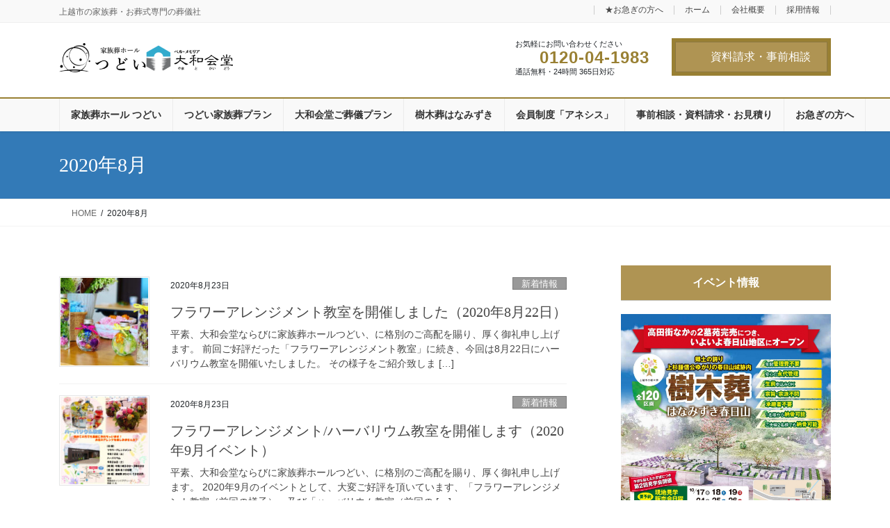

--- FILE ---
content_type: text/html; charset=UTF-8
request_url: https://www.j-fineral.jp/2020/08/
body_size: 18552
content:
<!DOCTYPE html>
<html lang="ja">
<head>
<!-- Google Tag Manager -->
<script>(function(w,d,s,l,i){w[l]=w[l]||[];w[l].push({'gtm.start':
new Date().getTime(),event:'gtm.js'});var f=d.getElementsByTagName(s)[0],
j=d.createElement(s),dl=l!='dataLayer'?'&l='+l:'';j.async=true;j.src=
'https://www.googletagmanager.com/gtm.js?id='+i+dl;f.parentNode.insertBefore(j,f);
})(window,document,'script','dataLayer','GTM-TGC6XFQ');</script>
<!-- End Google Tag Manager -->
<meta charset="utf-8">
<meta http-equiv="X-UA-Compatible" content="IE=edge">
<meta name="viewport" content="width=device-width, initial-scale=1">
<meta name='robots' content='noindex, follow' />

	<!-- This site is optimized with the Yoast SEO plugin v26.7 - https://yoast.com/wordpress/plugins/seo/ -->
	<title>8月 2020 - 家族葬ホールつどい【公式】</title>
	<meta property="og:locale" content="ja_JP" />
	<meta property="og:type" content="website" />
	<meta property="og:title" content="8月 2020 - 家族葬ホールつどい【公式】" />
	<meta property="og:url" content="https://www.j-fineral.jp/2020/08/" />
	<meta property="og:site_name" content="家族葬ホールつどい【公式】" />
	<meta name="twitter:card" content="summary_large_image" />
	<script type="application/ld+json" class="yoast-schema-graph">{"@context":"https://schema.org","@graph":[{"@type":"CollectionPage","@id":"https://www.j-fineral.jp/2020/08/","url":"https://www.j-fineral.jp/2020/08/","name":"8月 2020 - 家族葬ホールつどい【公式】","isPartOf":{"@id":"https://www.j-fineral.jp/#website"},"primaryImageOfPage":{"@id":"https://www.j-fineral.jp/2020/08/#primaryimage"},"image":{"@id":"https://www.j-fineral.jp/2020/08/#primaryimage"},"thumbnailUrl":"https://www.j-fineral.jp/wp-content/uploads/733b6a10c9e385672e107b0ba9b60313.jpg","breadcrumb":{"@id":"https://www.j-fineral.jp/2020/08/#breadcrumb"},"inLanguage":"ja"},{"@type":"ImageObject","inLanguage":"ja","@id":"https://www.j-fineral.jp/2020/08/#primaryimage","url":"https://www.j-fineral.jp/wp-content/uploads/733b6a10c9e385672e107b0ba9b60313.jpg","contentUrl":"https://www.j-fineral.jp/wp-content/uploads/733b6a10c9e385672e107b0ba9b60313.jpg","width":960,"height":720,"caption":"上越市の家族葬：ハーバリウム"},{"@type":"BreadcrumbList","@id":"https://www.j-fineral.jp/2020/08/#breadcrumb","itemListElement":[{"@type":"ListItem","position":1,"name":"ホーム","item":"https://www.j-fineral.jp/"},{"@type":"ListItem","position":2,"name":"アーカイブ: 8月 2020"}]},{"@type":"WebSite","@id":"https://www.j-fineral.jp/#website","url":"https://www.j-fineral.jp/","name":"家族葬ホールつどい【公式】","description":"上越市の家族葬・お葬式専門の葬儀社","publisher":{"@id":"https://www.j-fineral.jp/#organization"},"potentialAction":[{"@type":"SearchAction","target":{"@type":"EntryPoint","urlTemplate":"https://www.j-fineral.jp/?s={search_term_string}"},"query-input":{"@type":"PropertyValueSpecification","valueRequired":true,"valueName":"search_term_string"}}],"inLanguage":"ja"},{"@type":"Organization","@id":"https://www.j-fineral.jp/#organization","name":"家族葬ホールつどい","url":"https://www.j-fineral.jp/","logo":{"@type":"ImageObject","inLanguage":"ja","@id":"https://www.j-fineral.jp/#/schema/logo/image/","url":"https://www.j-fineral.jp/wp-content/uploads/1efad1b5aa917a846fa5b3fc11367269.png","contentUrl":"https://www.j-fineral.jp/wp-content/uploads/1efad1b5aa917a846fa5b3fc11367269.png","width":430,"height":86,"caption":"家族葬ホールつどい"},"image":{"@id":"https://www.j-fineral.jp/#/schema/logo/image/"}}]}</script>
	<!-- / Yoast SEO plugin. -->


<link rel='dns-prefetch' href='//webfonts.sakura.ne.jp' />
<link rel="alternate" type="application/rss+xml" title="家族葬ホールつどい【公式】 &raquo; フィード" href="https://www.j-fineral.jp/feed/" />
<link rel="alternate" type="application/rss+xml" title="家族葬ホールつどい【公式】 &raquo; コメントフィード" href="https://www.j-fineral.jp/comments/feed/" />
<style id='wp-img-auto-sizes-contain-inline-css' type='text/css'>
img:is([sizes=auto i],[sizes^="auto," i]){contain-intrinsic-size:3000px 1500px}
/*# sourceURL=wp-img-auto-sizes-contain-inline-css */
</style>
<link rel='stylesheet' id='vkExUnit_common_style-css' href='https://www.j-fineral.jp/wp-content/plugins/vk-all-in-one-expansion-unit/assets/css/vkExUnit_style.css?ver=9.113.0.1' type='text/css' media='all' />
<style id='vkExUnit_common_style-inline-css' type='text/css'>
:root {--ver_page_top_button_url:url(https://www.j-fineral.jp/wp-content/plugins/vk-all-in-one-expansion-unit/assets/images/to-top-btn-icon.svg);}@font-face {font-weight: normal;font-style: normal;font-family: "vk_sns";src: url("https://www.j-fineral.jp/wp-content/plugins/vk-all-in-one-expansion-unit/inc/sns/icons/fonts/vk_sns.eot?-bq20cj");src: url("https://www.j-fineral.jp/wp-content/plugins/vk-all-in-one-expansion-unit/inc/sns/icons/fonts/vk_sns.eot?#iefix-bq20cj") format("embedded-opentype"),url("https://www.j-fineral.jp/wp-content/plugins/vk-all-in-one-expansion-unit/inc/sns/icons/fonts/vk_sns.woff?-bq20cj") format("woff"),url("https://www.j-fineral.jp/wp-content/plugins/vk-all-in-one-expansion-unit/inc/sns/icons/fonts/vk_sns.ttf?-bq20cj") format("truetype"),url("https://www.j-fineral.jp/wp-content/plugins/vk-all-in-one-expansion-unit/inc/sns/icons/fonts/vk_sns.svg?-bq20cj#vk_sns") format("svg");}
.veu_promotion-alert__content--text {border: 1px solid rgba(0,0,0,0.125);padding: 0.5em 1em;border-radius: var(--vk-size-radius);margin-bottom: var(--vk-margin-block-bottom);font-size: 0.875rem;}/* Alert Content部分に段落タグを入れた場合に最後の段落の余白を0にする */.veu_promotion-alert__content--text p:last-of-type{margin-bottom:0;margin-top: 0;}
/*# sourceURL=vkExUnit_common_style-inline-css */
</style>
<style id='wp-emoji-styles-inline-css' type='text/css'>

	img.wp-smiley, img.emoji {
		display: inline !important;
		border: none !important;
		box-shadow: none !important;
		height: 1em !important;
		width: 1em !important;
		margin: 0 0.07em !important;
		vertical-align: -0.1em !important;
		background: none !important;
		padding: 0 !important;
	}
/*# sourceURL=wp-emoji-styles-inline-css */
</style>
<link rel='stylesheet' id='wp-block-library-css' href='https://www.j-fineral.jp/wp-includes/css/dist/block-library/style.min.css?ver=6.9' type='text/css' media='all' />
<style id='wp-block-library-inline-css' type='text/css'>
.vk-cols--reverse{flex-direction:row-reverse}.vk-cols--hasbtn{margin-bottom:0}.vk-cols--hasbtn>.row>.vk_gridColumn_item,.vk-cols--hasbtn>.wp-block-column{position:relative;padding-bottom:3em}.vk-cols--hasbtn>.row>.vk_gridColumn_item>.wp-block-buttons,.vk-cols--hasbtn>.row>.vk_gridColumn_item>.vk_button,.vk-cols--hasbtn>.wp-block-column>.wp-block-buttons,.vk-cols--hasbtn>.wp-block-column>.vk_button{position:absolute;bottom:0;width:100%}.vk-cols--fit.wp-block-columns{gap:0}.vk-cols--fit.wp-block-columns,.vk-cols--fit.wp-block-columns:not(.is-not-stacked-on-mobile){margin-top:0;margin-bottom:0;justify-content:space-between}.vk-cols--fit.wp-block-columns>.wp-block-column *:last-child,.vk-cols--fit.wp-block-columns:not(.is-not-stacked-on-mobile)>.wp-block-column *:last-child{margin-bottom:0}.vk-cols--fit.wp-block-columns>.wp-block-column>.wp-block-cover,.vk-cols--fit.wp-block-columns:not(.is-not-stacked-on-mobile)>.wp-block-column>.wp-block-cover{margin-top:0}.vk-cols--fit.wp-block-columns.has-background,.vk-cols--fit.wp-block-columns:not(.is-not-stacked-on-mobile).has-background{padding:0}@media(max-width: 599px){.vk-cols--fit.wp-block-columns:not(.has-background)>.wp-block-column:not(.has-background),.vk-cols--fit.wp-block-columns:not(.is-not-stacked-on-mobile):not(.has-background)>.wp-block-column:not(.has-background){padding-left:0 !important;padding-right:0 !important}}@media(min-width: 782px){.vk-cols--fit.wp-block-columns .block-editor-block-list__block.wp-block-column:not(:first-child),.vk-cols--fit.wp-block-columns>.wp-block-column:not(:first-child),.vk-cols--fit.wp-block-columns:not(.is-not-stacked-on-mobile) .block-editor-block-list__block.wp-block-column:not(:first-child),.vk-cols--fit.wp-block-columns:not(.is-not-stacked-on-mobile)>.wp-block-column:not(:first-child){margin-left:0}}@media(min-width: 600px)and (max-width: 781px){.vk-cols--fit.wp-block-columns .wp-block-column:nth-child(2n),.vk-cols--fit.wp-block-columns:not(.is-not-stacked-on-mobile) .wp-block-column:nth-child(2n){margin-left:0}.vk-cols--fit.wp-block-columns .wp-block-column:not(:only-child),.vk-cols--fit.wp-block-columns:not(.is-not-stacked-on-mobile) .wp-block-column:not(:only-child){flex-basis:50% !important}}.vk-cols--fit--gap1.wp-block-columns{gap:1px}@media(min-width: 600px)and (max-width: 781px){.vk-cols--fit--gap1.wp-block-columns .wp-block-column:not(:only-child){flex-basis:calc(50% - 1px) !important}}.vk-cols--fit.vk-cols--grid>.block-editor-block-list__block,.vk-cols--fit.vk-cols--grid>.wp-block-column,.vk-cols--fit.vk-cols--grid:not(.is-not-stacked-on-mobile)>.block-editor-block-list__block,.vk-cols--fit.vk-cols--grid:not(.is-not-stacked-on-mobile)>.wp-block-column{flex-basis:50%;box-sizing:border-box}@media(max-width: 599px){.vk-cols--fit.vk-cols--grid.vk-cols--grid--alignfull>.wp-block-column:nth-child(2)>.wp-block-cover,.vk-cols--fit.vk-cols--grid.vk-cols--grid--alignfull>.wp-block-column:nth-child(2)>.vk_outer,.vk-cols--fit.vk-cols--grid:not(.is-not-stacked-on-mobile).vk-cols--grid--alignfull>.wp-block-column:nth-child(2)>.wp-block-cover,.vk-cols--fit.vk-cols--grid:not(.is-not-stacked-on-mobile).vk-cols--grid--alignfull>.wp-block-column:nth-child(2)>.vk_outer{width:100vw;margin-right:calc((100% - 100vw)/2);margin-left:calc((100% - 100vw)/2)}}@media(min-width: 600px){.vk-cols--fit.vk-cols--grid.vk-cols--grid--alignfull>.wp-block-column:nth-child(2)>.wp-block-cover,.vk-cols--fit.vk-cols--grid.vk-cols--grid--alignfull>.wp-block-column:nth-child(2)>.vk_outer,.vk-cols--fit.vk-cols--grid:not(.is-not-stacked-on-mobile).vk-cols--grid--alignfull>.wp-block-column:nth-child(2)>.wp-block-cover,.vk-cols--fit.vk-cols--grid:not(.is-not-stacked-on-mobile).vk-cols--grid--alignfull>.wp-block-column:nth-child(2)>.vk_outer{margin-right:calc(100% - 50vw);width:50vw}}@media(min-width: 600px){.vk-cols--fit.vk-cols--grid.vk-cols--grid--alignfull.vk-cols--reverse>.wp-block-column,.vk-cols--fit.vk-cols--grid:not(.is-not-stacked-on-mobile).vk-cols--grid--alignfull.vk-cols--reverse>.wp-block-column{margin-left:0;margin-right:0}.vk-cols--fit.vk-cols--grid.vk-cols--grid--alignfull.vk-cols--reverse>.wp-block-column:nth-child(2)>.wp-block-cover,.vk-cols--fit.vk-cols--grid.vk-cols--grid--alignfull.vk-cols--reverse>.wp-block-column:nth-child(2)>.vk_outer,.vk-cols--fit.vk-cols--grid:not(.is-not-stacked-on-mobile).vk-cols--grid--alignfull.vk-cols--reverse>.wp-block-column:nth-child(2)>.wp-block-cover,.vk-cols--fit.vk-cols--grid:not(.is-not-stacked-on-mobile).vk-cols--grid--alignfull.vk-cols--reverse>.wp-block-column:nth-child(2)>.vk_outer{margin-left:calc(100% - 50vw)}}.vk-cols--menu h2,.vk-cols--menu h3,.vk-cols--menu h4,.vk-cols--menu h5{margin-bottom:.2em;text-shadow:#000 0 0 10px}.vk-cols--menu h2:first-child,.vk-cols--menu h3:first-child,.vk-cols--menu h4:first-child,.vk-cols--menu h5:first-child{margin-top:0}.vk-cols--menu p{margin-bottom:1rem;text-shadow:#000 0 0 10px}.vk-cols--menu .wp-block-cover__inner-container:last-child{margin-bottom:0}.vk-cols--fitbnrs .wp-block-column .wp-block-cover:hover img{filter:unset}.vk-cols--fitbnrs .wp-block-column .wp-block-cover:hover{background-color:unset}.vk-cols--fitbnrs .wp-block-column .wp-block-cover:hover .wp-block-cover__image-background{filter:unset !important}.vk-cols--fitbnrs .wp-block-cover .wp-block-cover__inner-container{position:absolute;height:100%;width:100%}.vk-cols--fitbnrs .vk_button{height:100%;margin:0}.vk-cols--fitbnrs .vk_button .vk_button_btn,.vk-cols--fitbnrs .vk_button .btn{height:100%;width:100%;border:none;box-shadow:none;background-color:unset !important;transition:unset}.vk-cols--fitbnrs .vk_button .vk_button_btn:hover,.vk-cols--fitbnrs .vk_button .btn:hover{transition:unset}.vk-cols--fitbnrs .vk_button .vk_button_btn:after,.vk-cols--fitbnrs .vk_button .btn:after{border:none}.vk-cols--fitbnrs .vk_button .vk_button_link_txt{width:100%;position:absolute;top:50%;left:50%;transform:translateY(-50%) translateX(-50%);font-size:2rem;text-shadow:#000 0 0 10px}.vk-cols--fitbnrs .vk_button .vk_button_link_subCaption{width:100%;position:absolute;top:calc(50% + 2.2em);left:50%;transform:translateY(-50%) translateX(-50%);text-shadow:#000 0 0 10px}@media(min-width: 992px){.vk-cols--media.wp-block-columns{gap:3rem}}.vk-fit-map figure{margin-bottom:0}.vk-fit-map iframe{position:relative;margin-bottom:0;display:block;max-height:400px;width:100vw}.vk-fit-map:is(.alignfull,.alignwide) div{max-width:100%}.vk-table--th--width25 :where(tr>*:first-child){width:25%}.vk-table--th--width30 :where(tr>*:first-child){width:30%}.vk-table--th--width35 :where(tr>*:first-child){width:35%}.vk-table--th--width40 :where(tr>*:first-child){width:40%}.vk-table--th--bg-bright :where(tr>*:first-child){background-color:var(--wp--preset--color--bg-secondary, rgba(0, 0, 0, 0.05))}@media(max-width: 599px){.vk-table--mobile-block :is(th,td){width:100%;display:block}.vk-table--mobile-block.wp-block-table table :is(th,td){border-top:none}}.vk-table--width--th25 :where(tr>*:first-child){width:25%}.vk-table--width--th30 :where(tr>*:first-child){width:30%}.vk-table--width--th35 :where(tr>*:first-child){width:35%}.vk-table--width--th40 :where(tr>*:first-child){width:40%}.no-margin{margin:0}@media(max-width: 599px){.wp-block-image.vk-aligncenter--mobile>.alignright{float:none;margin-left:auto;margin-right:auto}.vk-no-padding-horizontal--mobile{padding-left:0 !important;padding-right:0 !important}}
/* VK Color Palettes */
/*# sourceURL=wp-block-library-inline-css */
</style>
<style id='classic-theme-styles-inline-css' type='text/css'>
/*! This file is auto-generated */
.wp-block-button__link{color:#fff;background-color:#32373c;border-radius:9999px;box-shadow:none;text-decoration:none;padding:calc(.667em + 2px) calc(1.333em + 2px);font-size:1.125em}.wp-block-file__button{background:#32373c;color:#fff;text-decoration:none}
/*# sourceURL=/wp-includes/css/classic-themes.min.css */
</style>
<style id='global-styles-inline-css' type='text/css'>
:root{--wp--preset--aspect-ratio--square: 1;--wp--preset--aspect-ratio--4-3: 4/3;--wp--preset--aspect-ratio--3-4: 3/4;--wp--preset--aspect-ratio--3-2: 3/2;--wp--preset--aspect-ratio--2-3: 2/3;--wp--preset--aspect-ratio--16-9: 16/9;--wp--preset--aspect-ratio--9-16: 9/16;--wp--preset--color--black: #000000;--wp--preset--color--cyan-bluish-gray: #abb8c3;--wp--preset--color--white: #ffffff;--wp--preset--color--pale-pink: #f78da7;--wp--preset--color--vivid-red: #cf2e2e;--wp--preset--color--luminous-vivid-orange: #ff6900;--wp--preset--color--luminous-vivid-amber: #fcb900;--wp--preset--color--light-green-cyan: #7bdcb5;--wp--preset--color--vivid-green-cyan: #00d084;--wp--preset--color--pale-cyan-blue: #8ed1fc;--wp--preset--color--vivid-cyan-blue: #0693e3;--wp--preset--color--vivid-purple: #9b51e0;--wp--preset--gradient--vivid-cyan-blue-to-vivid-purple: linear-gradient(135deg,rgb(6,147,227) 0%,rgb(155,81,224) 100%);--wp--preset--gradient--light-green-cyan-to-vivid-green-cyan: linear-gradient(135deg,rgb(122,220,180) 0%,rgb(0,208,130) 100%);--wp--preset--gradient--luminous-vivid-amber-to-luminous-vivid-orange: linear-gradient(135deg,rgb(252,185,0) 0%,rgb(255,105,0) 100%);--wp--preset--gradient--luminous-vivid-orange-to-vivid-red: linear-gradient(135deg,rgb(255,105,0) 0%,rgb(207,46,46) 100%);--wp--preset--gradient--very-light-gray-to-cyan-bluish-gray: linear-gradient(135deg,rgb(238,238,238) 0%,rgb(169,184,195) 100%);--wp--preset--gradient--cool-to-warm-spectrum: linear-gradient(135deg,rgb(74,234,220) 0%,rgb(151,120,209) 20%,rgb(207,42,186) 40%,rgb(238,44,130) 60%,rgb(251,105,98) 80%,rgb(254,248,76) 100%);--wp--preset--gradient--blush-light-purple: linear-gradient(135deg,rgb(255,206,236) 0%,rgb(152,150,240) 100%);--wp--preset--gradient--blush-bordeaux: linear-gradient(135deg,rgb(254,205,165) 0%,rgb(254,45,45) 50%,rgb(107,0,62) 100%);--wp--preset--gradient--luminous-dusk: linear-gradient(135deg,rgb(255,203,112) 0%,rgb(199,81,192) 50%,rgb(65,88,208) 100%);--wp--preset--gradient--pale-ocean: linear-gradient(135deg,rgb(255,245,203) 0%,rgb(182,227,212) 50%,rgb(51,167,181) 100%);--wp--preset--gradient--electric-grass: linear-gradient(135deg,rgb(202,248,128) 0%,rgb(113,206,126) 100%);--wp--preset--gradient--midnight: linear-gradient(135deg,rgb(2,3,129) 0%,rgb(40,116,252) 100%);--wp--preset--font-size--small: 13px;--wp--preset--font-size--medium: 20px;--wp--preset--font-size--large: 36px;--wp--preset--font-size--x-large: 42px;--wp--preset--spacing--20: 0.44rem;--wp--preset--spacing--30: 0.67rem;--wp--preset--spacing--40: 1rem;--wp--preset--spacing--50: 1.5rem;--wp--preset--spacing--60: 2.25rem;--wp--preset--spacing--70: 3.38rem;--wp--preset--spacing--80: 5.06rem;--wp--preset--shadow--natural: 6px 6px 9px rgba(0, 0, 0, 0.2);--wp--preset--shadow--deep: 12px 12px 50px rgba(0, 0, 0, 0.4);--wp--preset--shadow--sharp: 6px 6px 0px rgba(0, 0, 0, 0.2);--wp--preset--shadow--outlined: 6px 6px 0px -3px rgb(255, 255, 255), 6px 6px rgb(0, 0, 0);--wp--preset--shadow--crisp: 6px 6px 0px rgb(0, 0, 0);}:where(.is-layout-flex){gap: 0.5em;}:where(.is-layout-grid){gap: 0.5em;}body .is-layout-flex{display: flex;}.is-layout-flex{flex-wrap: wrap;align-items: center;}.is-layout-flex > :is(*, div){margin: 0;}body .is-layout-grid{display: grid;}.is-layout-grid > :is(*, div){margin: 0;}:where(.wp-block-columns.is-layout-flex){gap: 2em;}:where(.wp-block-columns.is-layout-grid){gap: 2em;}:where(.wp-block-post-template.is-layout-flex){gap: 1.25em;}:where(.wp-block-post-template.is-layout-grid){gap: 1.25em;}.has-black-color{color: var(--wp--preset--color--black) !important;}.has-cyan-bluish-gray-color{color: var(--wp--preset--color--cyan-bluish-gray) !important;}.has-white-color{color: var(--wp--preset--color--white) !important;}.has-pale-pink-color{color: var(--wp--preset--color--pale-pink) !important;}.has-vivid-red-color{color: var(--wp--preset--color--vivid-red) !important;}.has-luminous-vivid-orange-color{color: var(--wp--preset--color--luminous-vivid-orange) !important;}.has-luminous-vivid-amber-color{color: var(--wp--preset--color--luminous-vivid-amber) !important;}.has-light-green-cyan-color{color: var(--wp--preset--color--light-green-cyan) !important;}.has-vivid-green-cyan-color{color: var(--wp--preset--color--vivid-green-cyan) !important;}.has-pale-cyan-blue-color{color: var(--wp--preset--color--pale-cyan-blue) !important;}.has-vivid-cyan-blue-color{color: var(--wp--preset--color--vivid-cyan-blue) !important;}.has-vivid-purple-color{color: var(--wp--preset--color--vivid-purple) !important;}.has-black-background-color{background-color: var(--wp--preset--color--black) !important;}.has-cyan-bluish-gray-background-color{background-color: var(--wp--preset--color--cyan-bluish-gray) !important;}.has-white-background-color{background-color: var(--wp--preset--color--white) !important;}.has-pale-pink-background-color{background-color: var(--wp--preset--color--pale-pink) !important;}.has-vivid-red-background-color{background-color: var(--wp--preset--color--vivid-red) !important;}.has-luminous-vivid-orange-background-color{background-color: var(--wp--preset--color--luminous-vivid-orange) !important;}.has-luminous-vivid-amber-background-color{background-color: var(--wp--preset--color--luminous-vivid-amber) !important;}.has-light-green-cyan-background-color{background-color: var(--wp--preset--color--light-green-cyan) !important;}.has-vivid-green-cyan-background-color{background-color: var(--wp--preset--color--vivid-green-cyan) !important;}.has-pale-cyan-blue-background-color{background-color: var(--wp--preset--color--pale-cyan-blue) !important;}.has-vivid-cyan-blue-background-color{background-color: var(--wp--preset--color--vivid-cyan-blue) !important;}.has-vivid-purple-background-color{background-color: var(--wp--preset--color--vivid-purple) !important;}.has-black-border-color{border-color: var(--wp--preset--color--black) !important;}.has-cyan-bluish-gray-border-color{border-color: var(--wp--preset--color--cyan-bluish-gray) !important;}.has-white-border-color{border-color: var(--wp--preset--color--white) !important;}.has-pale-pink-border-color{border-color: var(--wp--preset--color--pale-pink) !important;}.has-vivid-red-border-color{border-color: var(--wp--preset--color--vivid-red) !important;}.has-luminous-vivid-orange-border-color{border-color: var(--wp--preset--color--luminous-vivid-orange) !important;}.has-luminous-vivid-amber-border-color{border-color: var(--wp--preset--color--luminous-vivid-amber) !important;}.has-light-green-cyan-border-color{border-color: var(--wp--preset--color--light-green-cyan) !important;}.has-vivid-green-cyan-border-color{border-color: var(--wp--preset--color--vivid-green-cyan) !important;}.has-pale-cyan-blue-border-color{border-color: var(--wp--preset--color--pale-cyan-blue) !important;}.has-vivid-cyan-blue-border-color{border-color: var(--wp--preset--color--vivid-cyan-blue) !important;}.has-vivid-purple-border-color{border-color: var(--wp--preset--color--vivid-purple) !important;}.has-vivid-cyan-blue-to-vivid-purple-gradient-background{background: var(--wp--preset--gradient--vivid-cyan-blue-to-vivid-purple) !important;}.has-light-green-cyan-to-vivid-green-cyan-gradient-background{background: var(--wp--preset--gradient--light-green-cyan-to-vivid-green-cyan) !important;}.has-luminous-vivid-amber-to-luminous-vivid-orange-gradient-background{background: var(--wp--preset--gradient--luminous-vivid-amber-to-luminous-vivid-orange) !important;}.has-luminous-vivid-orange-to-vivid-red-gradient-background{background: var(--wp--preset--gradient--luminous-vivid-orange-to-vivid-red) !important;}.has-very-light-gray-to-cyan-bluish-gray-gradient-background{background: var(--wp--preset--gradient--very-light-gray-to-cyan-bluish-gray) !important;}.has-cool-to-warm-spectrum-gradient-background{background: var(--wp--preset--gradient--cool-to-warm-spectrum) !important;}.has-blush-light-purple-gradient-background{background: var(--wp--preset--gradient--blush-light-purple) !important;}.has-blush-bordeaux-gradient-background{background: var(--wp--preset--gradient--blush-bordeaux) !important;}.has-luminous-dusk-gradient-background{background: var(--wp--preset--gradient--luminous-dusk) !important;}.has-pale-ocean-gradient-background{background: var(--wp--preset--gradient--pale-ocean) !important;}.has-electric-grass-gradient-background{background: var(--wp--preset--gradient--electric-grass) !important;}.has-midnight-gradient-background{background: var(--wp--preset--gradient--midnight) !important;}.has-small-font-size{font-size: var(--wp--preset--font-size--small) !important;}.has-medium-font-size{font-size: var(--wp--preset--font-size--medium) !important;}.has-large-font-size{font-size: var(--wp--preset--font-size--large) !important;}.has-x-large-font-size{font-size: var(--wp--preset--font-size--x-large) !important;}
:where(.wp-block-post-template.is-layout-flex){gap: 1.25em;}:where(.wp-block-post-template.is-layout-grid){gap: 1.25em;}
:where(.wp-block-term-template.is-layout-flex){gap: 1.25em;}:where(.wp-block-term-template.is-layout-grid){gap: 1.25em;}
:where(.wp-block-columns.is-layout-flex){gap: 2em;}:where(.wp-block-columns.is-layout-grid){gap: 2em;}
:root :where(.wp-block-pullquote){font-size: 1.5em;line-height: 1.6;}
/*# sourceURL=global-styles-inline-css */
</style>
<link rel='stylesheet' id='pz-linkcard-css-css' href='//www.j-fineral.jp/wp-content/uploads/pz-linkcard/style/style.min.css?ver=2.5.8.1' type='text/css' media='all' />
<link rel='stylesheet' id='whats-new-style-css' href='https://www.j-fineral.jp/wp-content/plugins/whats-new-genarator/whats-new.css?ver=2.0.2' type='text/css' media='all' />
<link rel='stylesheet' id='wp-show-posts-css' href='https://www.j-fineral.jp/wp-content/plugins/wp-show-posts/css/wp-show-posts-min.css?ver=1.1.6' type='text/css' media='all' />
<link rel='stylesheet' id='vk-swiper-style-css' href='https://www.j-fineral.jp/wp-content/plugins/vk-blocks-pro/vendor/vektor-inc/vk-swiper/src/assets/css/swiper-bundle.min.css?ver=11.0.2' type='text/css' media='all' />
<link rel='stylesheet' id='bootstrap-4-style-css' href='https://www.j-fineral.jp/wp-content/themes/lightning-pro/library/bootstrap-4/css/bootstrap.min.css?ver=4.5.0' type='text/css' media='all' />
<link rel='stylesheet' id='lightning-common-style-css' href='https://www.j-fineral.jp/wp-content/themes/lightning-pro/assets/css/common.css?ver=8.24.0' type='text/css' media='all' />
<style id='lightning-common-style-inline-css' type='text/css'>
/* vk-mobile-nav */:root {--vk-mobile-nav-menu-btn-bg-src: url("https://www.j-fineral.jp/wp-content/themes/lightning-pro/inc/vk-mobile-nav/package/images/vk-menu-btn-black.svg");--vk-mobile-nav-menu-btn-close-bg-src: url("https://www.j-fineral.jp/wp-content/themes/lightning-pro/inc/vk-mobile-nav/package/images/vk-menu-close-black.svg");--vk-menu-acc-icon-open-black-bg-src: url("https://www.j-fineral.jp/wp-content/themes/lightning-pro/inc/vk-mobile-nav/package/images/vk-menu-acc-icon-open-black.svg");--vk-menu-acc-icon-open-white-bg-src: url("https://www.j-fineral.jp/wp-content/themes/lightning-pro/inc/vk-mobile-nav/package/images/vk-menu-acc-icon-open-white.svg");--vk-menu-acc-icon-close-black-bg-src: url("https://www.j-fineral.jp/wp-content/themes/lightning-pro/inc/vk-mobile-nav/package/images/vk-menu-close-black.svg");--vk-menu-acc-icon-close-white-bg-src: url("https://www.j-fineral.jp/wp-content/themes/lightning-pro/inc/vk-mobile-nav/package/images/vk-menu-close-white.svg");}
/*# sourceURL=lightning-common-style-inline-css */
</style>
<link rel='stylesheet' id='lightning-design-style-css' href='https://www.j-fineral.jp/wp-content/plugins/lightning-skin-fort/bs4/css/style.css?ver=9.2.4' type='text/css' media='all' />
<style id='lightning-design-style-inline-css' type='text/css'>
:root {--color-key:#af9453;--wp--preset--color--vk-color-primary:#af9453;--color-key-dark:#998033;}
/* ltg common custom */:root {--vk-menu-acc-btn-border-color:#333;--vk-color-primary:#af9453;--color-key:#af9453;--wp--preset--color--vk-color-primary:#af9453;--color-key-dark:#998033;}.bbp-submit-wrapper .button.submit { background-color:#998033 ; }.bbp-submit-wrapper .button.submit:hover { background-color:#af9453 ; }.veu_color_txt_key { color:#998033 ; }.veu_color_bg_key { background-color:#998033 ; }.veu_color_border_key { border-color:#998033 ; }.btn-default { border-color:#af9453;color:#af9453;}.btn-default:focus,.btn-default:hover { border-color:#af9453;background-color: #af9453; }.wp-block-search__button,.btn-primary { background-color:#af9453;border-color:#998033; }.wp-block-search__button:focus,.wp-block-search__button:hover,.btn-primary:not(:disabled):not(.disabled):active,.btn-primary:focus,.btn-primary:hover { background-color:#998033;border-color:#af9453; }.btn-outline-primary { color : #af9453 ; border-color:#af9453; }.btn-outline-primary:not(:disabled):not(.disabled):active,.btn-outline-primary:focus,.btn-outline-primary:hover { color : #fff; background-color:#af9453;border-color:#998033; }a { color:#337ab7; }/* sidebar child menu display */.localNav ul ul.children{ display:none; }.localNav ul li.current_page_ancestor ul.children,.localNav ul li.current_page_item ul.children,.localNav ul li.current-cat ul.children{ display:block; }/* ExUnit widget ( child page list widget and so on ) */.localNavi ul.children{ display:none; }.localNavi li.current_page_ancestor ul.children,.localNavi li.current_page_item ul.children,.localNavi li.current-cat ul.children{ display:block; }
/* Fort */dt { border-left-color:#af9453; }ul.page-numbers li span.page-numbers.current,.page-link dl .post-page-numbers.current { background-color:#af9453; }h2,.mainSection-title,.subSection .widget .subSection-title { border-top-color:#af9453; }.siteFooter { border-top-color:#af9453; }@media (min-width: 992px){.gMenu_outer { border-top-color:#af9453; }ul.gMenu > li:hover > a .gMenu_description,ul.gMenu > li.current-post-ancestor > a .gMenu_description,ul.gMenu > li.current-menu-item > a .gMenu_description,ul.gMenu > li.current-menu-parent > a .gMenu_description,ul.gMenu > li.current-menu-ancestor > a .gMenu_description,ul.gMenu > li.current_page_parent > a .gMenu_description,ul.gMenu > li.current_page_ancestor > a .gMenu_description { color: #af9453; }.gMenu_outer { border-top-color:#998033; }} /* @media (min-width: 768px){ */.btn-default { border-color:#e5e5e5; color:#535353; }:root {--g_nav_main_acc_icon_open_url:url(https://www.j-fineral.jp/wp-content/themes/lightning-pro/inc/vk-mobile-nav/package/images/vk-menu-acc-icon-open-black.svg);--g_nav_main_acc_icon_close_url: url(https://www.j-fineral.jp/wp-content/themes/lightning-pro/inc/vk-mobile-nav/package/images/vk-menu-close-black.svg);--g_nav_sub_acc_icon_open_url: url(https://www.j-fineral.jp/wp-content/themes/lightning-pro/inc/vk-mobile-nav/package/images/vk-menu-acc-icon-open-black.svg);--g_nav_sub_acc_icon_close_url: url(https://www.j-fineral.jp/wp-content/themes/lightning-pro/inc/vk-mobile-nav/package/images/vk-menu-close-black.svg);}
/* page header */.page-header{ position:relative;color:#ffffff;text-align:left;}
/* Font switch */.gMenu_name,.vk-mobile-nav .menu,.mobile-fix-nav-menu{ font-family:Hiragino Mincho ProN,"游明朝",serif;font-display: swap;}
.vk-campaign-text{background:#21a5dd;color:#fff;}.vk-campaign-text_btn,.vk-campaign-text_btn:link,.vk-campaign-text_btn:visited,.vk-campaign-text_btn:focus,.vk-campaign-text_btn:active{background:#fff;color:#4c4c4c;}a.vk-campaign-text_btn:hover{background:#eab010;color:#fff;}.vk-campaign-text_link,.vk-campaign-text_link:link,.vk-campaign-text_link:hover,.vk-campaign-text_link:visited,.vk-campaign-text_link:active,.vk-campaign-text_link:focus{color:#fff;}
/*# sourceURL=lightning-design-style-inline-css */
</style>
<link rel='stylesheet' id='vk-font-awesome-css' href='https://www.j-fineral.jp/wp-content/themes/lightning-pro/vendor/vektor-inc/font-awesome-versions/src/font-awesome/css/all.min.css?ver=7.1.0' type='text/css' media='all' />
<link rel='stylesheet' id='vk-blocks-build-css-css' href='https://www.j-fineral.jp/wp-content/plugins/vk-blocks-pro/build/block-build.css?ver=1.115.2.0' type='text/css' media='all' />
<style id='vk-blocks-build-css-inline-css' type='text/css'>

	:root {
		--vk_image-mask-circle: url(https://www.j-fineral.jp/wp-content/plugins/vk-blocks-pro/inc/vk-blocks/images/circle.svg);
		--vk_image-mask-wave01: url(https://www.j-fineral.jp/wp-content/plugins/vk-blocks-pro/inc/vk-blocks/images/wave01.svg);
		--vk_image-mask-wave02: url(https://www.j-fineral.jp/wp-content/plugins/vk-blocks-pro/inc/vk-blocks/images/wave02.svg);
		--vk_image-mask-wave03: url(https://www.j-fineral.jp/wp-content/plugins/vk-blocks-pro/inc/vk-blocks/images/wave03.svg);
		--vk_image-mask-wave04: url(https://www.j-fineral.jp/wp-content/plugins/vk-blocks-pro/inc/vk-blocks/images/wave04.svg);
	}
	

	:root {

		--vk-balloon-border-width:1px;

		--vk-balloon-speech-offset:-12px;
	}
	

	:root {
		--vk_flow-arrow: url(https://www.j-fineral.jp/wp-content/plugins/vk-blocks-pro/inc/vk-blocks/images/arrow_bottom.svg);
	}
	
/*# sourceURL=vk-blocks-build-css-inline-css */
</style>
<link rel='stylesheet' id='lightning-late-load-style-css' href='https://www.j-fineral.jp/wp-content/plugins/lightning-skin-fort/bs4/css/style-late.css?ver=9.2.4' type='text/css' media='all' />
<link rel='stylesheet' id='veu-cta-css' href='https://www.j-fineral.jp/wp-content/plugins/vk-all-in-one-expansion-unit/inc/call-to-action/package/assets/css/style.css?ver=9.113.0.1' type='text/css' media='all' />
<link rel='stylesheet' id='lightning-theme-style-css' href='https://www.j-fineral.jp/wp-content/themes/lightning-pro-child/style.css?ver=8.24.0' type='text/css' media='all' />
<link rel='stylesheet' id='vk-mobile-fix-nav-css' href='https://www.j-fineral.jp/wp-content/themes/lightning-pro/inc/vk-mobile-fix-nav/package/css/vk-mobile-fix-nav.css?ver=0.0.0' type='text/css' media='all' />
<link rel='stylesheet' id='vk-media-posts-style-css' href='https://www.j-fineral.jp/wp-content/themes/lightning-pro/inc/media-posts/package/css/media-posts.css?ver=1.2' type='text/css' media='all' />
<link rel='stylesheet' id='fancybox-css' href='https://www.j-fineral.jp/wp-content/plugins/easy-fancybox/fancybox/1.5.4/jquery.fancybox.min.css?ver=6.9' type='text/css' media='screen' />
<script type="text/javascript" id="vk-blocks/breadcrumb-script-js-extra">
/* <![CDATA[ */
var vkBreadcrumbSeparator = {"separator":""};
//# sourceURL=vk-blocks%2Fbreadcrumb-script-js-extra
/* ]]> */
</script>
<script type="text/javascript" src="https://www.j-fineral.jp/wp-content/plugins/vk-blocks-pro/build/vk-breadcrumb.min.js?ver=1.115.2.0" id="vk-blocks/breadcrumb-script-js"></script>
<script type="text/javascript" src="https://www.j-fineral.jp/wp-includes/js/jquery/jquery.min.js?ver=3.7.1" id="jquery-core-js"></script>
<script type="text/javascript" src="https://www.j-fineral.jp/wp-includes/js/jquery/jquery-migrate.min.js?ver=3.4.1" id="jquery-migrate-js"></script>
<script type="text/javascript" src="//webfonts.sakura.ne.jp/js/sakurav3.js?fadein=0&amp;ver=3.1.4" id="typesquare_std-js"></script>
<link rel="https://api.w.org/" href="https://www.j-fineral.jp/wp-json/" /><link rel="EditURI" type="application/rsd+xml" title="RSD" href="https://www.j-fineral.jp/xmlrpc.php?rsd" />
<meta name="generator" content="WordPress 6.9" />
<style id="lightning-color-custom-for-plugins" type="text/css">/* ltg theme common */.color_key_bg,.color_key_bg_hover:hover{background-color: #af9453;}.color_key_txt,.color_key_txt_hover:hover{color: #af9453;}.color_key_border,.color_key_border_hover:hover{border-color: #af9453;}.color_key_dark_bg,.color_key_dark_bg_hover:hover{background-color: #998033;}.color_key_dark_txt,.color_key_dark_txt_hover:hover{color: #998033;}.color_key_dark_border,.color_key_dark_border_hover:hover{border-color: #998033;}</style><meta name="generator" content="Elementor 3.34.1; features: additional_custom_breakpoints; settings: css_print_method-external, google_font-enabled, font_display-swap">
			<style>
				.e-con.e-parent:nth-of-type(n+4):not(.e-lazyloaded):not(.e-no-lazyload),
				.e-con.e-parent:nth-of-type(n+4):not(.e-lazyloaded):not(.e-no-lazyload) * {
					background-image: none !important;
				}
				@media screen and (max-height: 1024px) {
					.e-con.e-parent:nth-of-type(n+3):not(.e-lazyloaded):not(.e-no-lazyload),
					.e-con.e-parent:nth-of-type(n+3):not(.e-lazyloaded):not(.e-no-lazyload) * {
						background-image: none !important;
					}
				}
				@media screen and (max-height: 640px) {
					.e-con.e-parent:nth-of-type(n+2):not(.e-lazyloaded):not(.e-no-lazyload),
					.e-con.e-parent:nth-of-type(n+2):not(.e-lazyloaded):not(.e-no-lazyload) * {
						background-image: none !important;
					}
				}
			</style>
			<link rel="icon" href="https://www.j-fineral.jp/wp-content/uploads/cropped-site-icon-1-32x32.gif" sizes="32x32" />
<link rel="icon" href="https://www.j-fineral.jp/wp-content/uploads/cropped-site-icon-1-192x192.gif" sizes="192x192" />
<link rel="apple-touch-icon" href="https://www.j-fineral.jp/wp-content/uploads/cropped-site-icon-1-180x180.gif" />
<meta name="msapplication-TileImage" content="https://www.j-fineral.jp/wp-content/uploads/cropped-site-icon-1-270x270.gif" />
		<style type="text/css" id="wp-custom-css">
			/* global-navi font size */
	ul.gMenu li{
	font-size: 16px;
}

/* sp-tel */
@media(min-width: 768px){
  a[href^="tel:"]{
    pointer-events: none;
  }
}

/* side-bar */
p.side-sub {
	background-color: #af9453;
	color: #fff;
	font-weight: bold;
	text-align: center;
	padding: 10px 7px;
	border-bottom: 1px solid #ccc;
}

/* footer background */
	.section.siteFooter{
	background:#333333;
}

/* full-width background */
.full-width {
	margin: 0 calc(50% - 50vw);
	padding: 5em calc(50vw - 50%);
}

/* TOP slide font size */
.slide-text-title {
	font-size:30px;
}

.slide-text-caption {
	font-size:18px;
}

.slide .btn-ghost {
	font-size:18px;
}

/* TOP 3pr title */
.prArea h1.subSection-title {
	color: #998033;
	text-align: center;
	border-bottom: 1px dotted #af9453;
}

/* TOP voice */
p.top-voice {
	background-color: #f4f4ea;
	border-bottom: 1px solid #e0e0cc;
	border-right: 1px solid #e0e0cc;
	padding: 10px;
}

span.top-voice-by {
	color: #996699;
}

/* RECRUIT lead */
p.recruit-comment {
	background: url(https://www.j-fineral.jp/wp-content/uploads/recruit-comment-bg.jpg) #fff center top no-repeat;
	color: #660099;
}

/* HANAMIZUKI lead */
p.hanamizuki-comment {
	background: url(https://www.j-fineral.jp/wp-content/uploads/hanamizuki-comment-bg.jpg) #fff center top no-repeat;
	color: #660099;
}

/* TSUDOI room */
div.tsudoi-room {
	background-color: #000;
}

div.tsudoi-room figcaption {
	font-size: 100%;
	color: #ccc;
}

p.tsudoi-access {
	background-color: #33aacc;
	color: #fff;
	padding: 22px 12px;
}

p.tsudoi-access a {
	color: #fff;
}

/* YAMATO room */
div.yamato-room {
	background-color: #000;
}

div.yamato-room figcaption {
	font-size: 100%;
	color: #ccc;
}

p.yamato-access {
	background-color: #33aacc;
	color: #fff;
	padding: 22px 12px;
}

p.yamato-access a {
	color: #fff;
}

/* ANESIS */
p.anesis-comment {
	color: #3c3c66;
}

p.anesis-premium-comment {
	color: #998033;
}

/* YASURAGI */
p.yasuragi-comment {
	color: #663300;
}

p.yasuragi-plus-comment {
	color: #998033;
}

/* FAQ */
.vk_faq_title {
	color: #463280;
	font-weight: bold;
	font-size: 120%;
}

/* PLAN */
p.plan-outline {
	padding: 20px;
	background-color: #eae0f4;
	color: #463350;
}

span.plan-price-normal {
	color: #cc9900;
	font-weight: bold;
	font-size: 120%;
}

span.plan-price-normal-b {
	color: #cc9900;
	font-weight: bold;
	font-size: 160%;
}

span.plan-price-normal-s {
	color: #cc9900;
	font-weight: bold;
	font-size: 100%;
}

span.plan-price-member {
	color: #503399;
	font-weight: bold;
	font-size: 150%;
}

span.plan-price-member-b {
	color: #503399;
	font-weight: bold;
	font-size: 270%;
}

span.plan-price-member-s {
	color: #503399;
	font-weight: bold;
	font-size: 100%;
}

div.wp-block-column figcaption {
	font-size: 100%;
	color: #666;
}

table.plan-compare {
	width: 100%;
}

table.plan-compare td {
	padding: 10px 5px;
}

table.plan-btn {
	width: 100%;
	border: none;
}

h2 a {
	text-decoration: none;
	color: #333;
}

h2 a:hover {
	text-decoration: none;
	color: #333;
}

.marker_ {
    background: linear-gradient(transparent 60%, #e1e4ff 0%);
	font-weight:500;
}

.top-headline {
 background-color: #ff6a00;
# background:linear-gradient(to right, #00672b, #009944);
 border-top-left-radius:10px;
 border-top-right-radius:10px;
 padding: 5px;
 width:100%;
 min-width: 320px;
 padding-left: 0px;
 line-height: 1.4;
 text-align:center;
 position: relative;
 color:#ffffff;
}

.top-headline h2 {
	 background-color: #ff6a00;
    margin:5px 0px 10px;
 border-style: hidden;
}

.top-headline-comt {
	 background-color: #ffe2cd;
	margin-left: 00px; 
    margin-bottom: 20px;
    border: 2px solid #ff6a00;
    padding: 35px 20px 15px;
    line-height: 1.4;
    margin-top: -25px;
	border-bottom-left-radius:10px;
	border-bottom-right-radius:10px;
   max-width:auto;
   text-align:center;
   font-size: 1.0em;
}		</style>
			

</head>
<body class="archive date wp-theme-lightning-pro wp-child-theme-lightning-pro-child metaslider-plugin vk-blocks fa_v7_css post-type-post sidebar-fix sidebar-fix-priority-top bootstrap4 device-pc mobile-fix-nav_enable elementor-default elementor-kit-2831">
<!-- Google Tag Manager (noscript) -->
<noscript><iframe src="https://www.googletagmanager.com/ns.html?id=GTM-TGC6XFQ"
height="0" width="0" style="display:none;visibility:hidden"></iframe></noscript>
<!-- End Google Tag Manager (noscript) -->
<a class="skip-link screen-reader-text" href="#main">コンテンツに移動</a>
<a class="skip-link screen-reader-text" href="#vk-mobile-nav">ナビゲーションに移動</a>
<header class="siteHeader">
	<div class="headerTop" id="headerTop"><div class="container"><p class="headerTop_description">上越市の家族葬・お葬式専門の葬儀社</p><nav class="menu-header-navigation-container"><ul id="menu-header-navigation" class="menu nav"><li id="menu-item-1874" class="menu-item menu-item-type-post_type menu-item-object-page menu-item-1874"><a href="https://www.j-fineral.jp/urgency/">★お急ぎの方へ</a></li>
<li id="menu-item-96" class="menu-item menu-item-type-custom menu-item-object-custom menu-item-96"><a href="/">ホーム</a></li>
<li id="menu-item-97" class="menu-item menu-item-type-post_type menu-item-object-page menu-item-97"><a href="https://www.j-fineral.jp/profile/">会社概要</a></li>
<li id="menu-item-98" class="menu-item menu-item-type-post_type menu-item-object-page menu-item-98"><a href="https://www.j-fineral.jp/recruit/">採用情報</a></li>
</ul></nav></div><!-- [ / .container ] --></div><!-- [ / #headerTop  ] -->	<div class="container siteHeadContainer">
		<div class="navbar-header">
						<p class="navbar-brand siteHeader_logo">
			<a href="https://www.j-fineral.jp/">
				<span><img src="https://www.j-fineral.jp/wp-content/uploads/1efad1b5aa917a846fa5b3fc11367269.png" alt="家族葬ホールつどい【公式】" /></span>
			</a>
			</p>
			<div class="siteHeader_sub"><p class="contact_txt"><span class="contact_txt_catch">お気軽にお問い合わせください</span><span class="contact_txt_tel veu_color_txt_key"><i class="contact_txt_tel_icon fas fa-phone-square"></i>0120-04-1983</span><span class="contact_txt_time">通話無料・24時間 365日対応</span></p><div class="contact_btn"><a href="/contact/" class="btn btn-primary"><i class="far fa-envelope"></i>資料請求・事前相談</a></div></div>					</div>

		<div id="gMenu_outer" class="gMenu_outer"><nav class="menu-global-navigation-container"><ul id="menu-global-navigation" class="menu gMenu vk-menu-acc"><li id="menu-item-561" class="menu-item menu-item-type-post_type menu-item-object-page"><a href="https://www.j-fineral.jp/hall-tsudoi/"><strong class="gMenu_name">家族葬ホール つどい</strong></a></li>
<li id="menu-item-3360" class="menu-item menu-item-type-post_type menu-item-object-page menu-item-has-children"><a href="https://www.j-fineral.jp/plan/"><strong class="gMenu_name">つどい家族葬プラン</strong></a>
<ul class="sub-menu">
	<li id="menu-item-3361" class="menu-item menu-item-type-post_type menu-item-object-page"><a href="https://www.j-fineral.jp/plan/cremation-plan/">火葬式プラン</a></li>
	<li id="menu-item-3362" class="menu-item menu-item-type-post_type menu-item-object-page"><a href="https://www.j-fineral.jp/plan/one-day-funeral-plan/">一日葬プラン</a></li>
	<li id="menu-item-3363" class="menu-item menu-item-type-post_type menu-item-object-page"><a href="https://www.j-fineral.jp/plan/farewell-funeral-plan/">お別れ葬プラン</a></li>
	<li id="menu-item-3364" class="menu-item menu-item-type-post_type menu-item-object-page"><a href="https://www.j-fineral.jp/plan/family-funeral-plan/">家族葬プラン</a></li>
</ul>
</li>
<li id="menu-item-2810" class="menu-item menu-item-type-post_type menu-item-object-page menu-item-has-children"><a href="https://www.j-fineral.jp/yamato-kaido/"><strong class="gMenu_name">大和会堂ご葬儀プラン</strong></a>
<ul class="sub-menu">
	<li id="menu-item-3938" class="menu-item menu-item-type-post_type menu-item-object-page"><a href="https://www.j-fineral.jp/yamato-kaido/kasuga-plan/">大和会堂-春日プラン</a></li>
	<li id="menu-item-3937" class="menu-item menu-item-type-post_type menu-item-object-page"><a href="https://www.j-fineral.jp/yamato-kaido/yamato-plan/">大和会堂-大和プラン</a></li>
	<li id="menu-item-2811" class="menu-item menu-item-type-post_type menu-item-object-page"><a href="https://www.j-fineral.jp/yasuragi/">大和会堂 会員制度「やすらぎ友の会」</a></li>
</ul>
</li>
<li id="menu-item-2813" class="menu-item menu-item-type-post_type menu-item-object-page"><a href="https://www.j-fineral.jp/hanamizuki/"><strong class="gMenu_name">樹木葬はなみずき</strong></a></li>
<li id="menu-item-93" class="menu-item menu-item-type-post_type menu-item-object-page"><a href="https://www.j-fineral.jp/anesis/"><strong class="gMenu_name">会員制度「アネシス」</strong></a></li>
<li id="menu-item-2812" class="menu-item menu-item-type-post_type menu-item-object-page"><a href="https://www.j-fineral.jp/contact/"><strong class="gMenu_name">事前相談・資料請求・お見積り</strong></a></li>
<li id="menu-item-1875" class="menu-item menu-item-type-post_type menu-item-object-page"><a href="https://www.j-fineral.jp/urgency/"><strong class="gMenu_name">お急ぎの方へ</strong></a></li>
</ul></nav></div>	</div>
	</header>

<div class="section page-header"><div class="container"><div class="row"><div class="col-md-12">
<h1 class="page-header_pageTitle">
2020年8月</h1>
</div></div></div></div><!-- [ /.page-header ] -->


<!-- [ .breadSection ] --><div class="section breadSection"><div class="container"><div class="row"><ol class="breadcrumb" itemscope itemtype="https://schema.org/BreadcrumbList"><li id="panHome" itemprop="itemListElement" itemscope itemtype="http://schema.org/ListItem"><a itemprop="item" href="https://www.j-fineral.jp/"><span itemprop="name"><i class="fa-solid fa-house"></i> HOME</span></a><meta itemprop="position" content="1" /></li><li><span>2020年8月</span><meta itemprop="position" content="2" /></li></ol></div></div></div><!-- [ /.breadSection ] -->

<div class="section siteContent">
<div class="container">
<div class="row">
<div class="col mainSection mainSection-col-two baseSection vk_posts-mainSection" id="main" role="main">

	
<div class="postList">


	
		<article class="media">
<div id="post-1248" class="post-1248 post type-post status-publish format-standard has-post-thumbnail hentry category-new">
		<div class="media-left postList_thumbnail">
		<a href="https://www.j-fineral.jp/20200822-2/">
		<img width="150" height="150" src="https://www.j-fineral.jp/wp-content/uploads/733b6a10c9e385672e107b0ba9b60313-150x150.jpg" class="media-object wp-post-image" alt="上越市の家族葬：ハーバリウム" decoding="async" />		</a>
	</div>
		<div class="media-body">
		<div class="entry-meta">


<span class="published entry-meta_items">2020年8月23日</span>

<span class="entry-meta_items entry-meta_updated entry-meta_hidden">/ 最終更新日 : <span class="updated">2020年8月23日</span></span>


	
	<span class="vcard author entry-meta_items entry-meta_items_author entry-meta_hidden"><span class="fn">j-fineral</span></span>



<span class="entry-meta_items entry-meta_items_term"><a href="https://www.j-fineral.jp/category/new/" class="btn btn-xs btn-primary entry-meta_items_term_button" style="background-color:#999999;border:none;">新着情報</a></span>
</div>
		<h1 class="media-heading entry-title"><a href="https://www.j-fineral.jp/20200822-2/">フラワーアレンジメント教室を開催しました（2020年8月22日）</a></h1>
		<a href="https://www.j-fineral.jp/20200822-2/" class="media-body_excerpt"><p>平素、大和会堂ならびに家族葬ホールつどい、に格別のご高配を賜り、厚く御礼申し上げます。 前回ご好評だった「フラワーアレンジメント教室」に続き、今回は8月22日にハーバリウム教室を開催いたしました。 その様子をご紹介致しま [&hellip;]</p>
</a>
	</div>
</div>
</article>
<article class="media">
<div id="post-1240" class="post-1240 post type-post status-publish format-standard has-post-thumbnail hentry category-new">
		<div class="media-left postList_thumbnail">
		<a href="https://www.j-fineral.jp/2020091226/">
		<img width="150" height="150" src="https://www.j-fineral.jp/wp-content/uploads/2020091226-150x150.jpg" class="media-object wp-post-image" alt="フラワーアレンジメント教室/ハーバリウム教室" decoding="async" />		</a>
	</div>
		<div class="media-body">
		<div class="entry-meta">


<span class="published entry-meta_items">2020年8月23日</span>

<span class="entry-meta_items entry-meta_updated entry-meta_hidden">/ 最終更新日 : <span class="updated">2020年8月23日</span></span>


	
	<span class="vcard author entry-meta_items entry-meta_items_author entry-meta_hidden"><span class="fn">j-fineral</span></span>



<span class="entry-meta_items entry-meta_items_term"><a href="https://www.j-fineral.jp/category/new/" class="btn btn-xs btn-primary entry-meta_items_term_button" style="background-color:#999999;border:none;">新着情報</a></span>
</div>
		<h1 class="media-heading entry-title"><a href="https://www.j-fineral.jp/2020091226/">フラワーアレンジメント/ハーバリウム教室を開催します（2020年9月イベント）</a></h1>
		<a href="https://www.j-fineral.jp/2020091226/" class="media-body_excerpt"><p>平素、大和会堂ならびに家族葬ホールつどい、に格別のご高配を賜り、厚く御礼申し上げます。 2020年9月のイベントとして、大変ご好評を頂いています、「フラワーアレンジメント教室（前回の様子）」及び「ハーバリウム教室（前回の [&hellip;]</p>
</a>
	</div>
</div>
</article>
<article class="media">
<div id="post-1217" class="post-1217 post type-post status-publish format-standard has-post-thumbnail hentry category-new">
		<div class="media-left postList_thumbnail">
		<a href="https://www.j-fineral.jp/20200816-2/">
		<img width="150" height="150" src="https://www.j-fineral.jp/wp-content/uploads/profile-president-150x150.jpg" class="media-object wp-post-image" alt="代表取締役　関川 喜次郎" decoding="async" srcset="https://www.j-fineral.jp/wp-content/uploads/profile-president-150x150.jpg 150w, https://www.j-fineral.jp/wp-content/uploads/profile-president.jpg 200w" sizes="(max-width: 150px) 100vw, 150px" />		</a>
	</div>
		<div class="media-body">
		<div class="entry-meta">


<span class="published entry-meta_items">2020年8月16日</span>

<span class="entry-meta_items entry-meta_updated entry-meta_hidden">/ 最終更新日 : <span class="updated">2020年8月23日</span></span>


	
	<span class="vcard author entry-meta_items entry-meta_items_author entry-meta_hidden"><span class="fn">j-fineral</span></span>



<span class="entry-meta_items entry-meta_items_term"><a href="https://www.j-fineral.jp/category/new/" class="btn btn-xs btn-primary entry-meta_items_term_button" style="background-color:#999999;border:none;">新着情報</a></span>
</div>
		<h1 class="media-heading entry-title"><a href="https://www.j-fineral.jp/20200816-2/">弊社代表の葬儀に対する想いを掲載しました</a></h1>
		<a href="https://www.j-fineral.jp/20200816-2/" class="media-body_excerpt"><p>平素、ベルメモリア大和会堂ならびに家族葬ホールつどい、に格別のご高配を賜り、厚く御礼申し上げます。 この度、弊社（上越フィネラル）代表 関川より、葬儀に対する想いを「葬儀は故人への感謝の気持ちを表しながら永遠のお別れを心 [&hellip;]</p>
</a>
	</div>
</div>
</article>
<article class="media">
<div id="post-1197" class="post-1197 post type-post status-publish format-standard hentry category-joetsu-funeral">
		<div class="media-body">
		<div class="entry-meta">


<span class="published entry-meta_items">2020年8月16日</span>

<span class="entry-meta_items entry-meta_updated entry-meta_hidden">/ 最終更新日 : <span class="updated">2020年9月13日</span></span>


	
	<span class="vcard author entry-meta_items entry-meta_items_author entry-meta_hidden"><span class="fn">j-fineral</span></span>



<span class="entry-meta_items entry-meta_items_term"><a href="https://www.j-fineral.jp/category/joetsu-funeral/" class="btn btn-xs btn-primary entry-meta_items_term_button" style="background-color:#999999;border:none;">上越市の葬儀あれこれ</a></span>
</div>
		<h1 class="media-heading entry-title"><a href="https://www.j-fineral.jp/funeral008/">家族葬のメリット/デメリットについて</a></h1>
		<a href="https://www.j-fineral.jp/funeral008/" class="media-body_excerpt"><p>近年、家族葬をご希望される方が増えていますが、一言で家族葬と言っても色々な考え方があります。 私たち上越フィネラル（ベルメモリア大和会堂・家族葬ホールつどい）が考える「家族葬」は、”ご家族、ご親戚を中心に故人様と親しかっ [&hellip;]</p>
</a>
	</div>
</div>
</article>
<article class="media">
<div id="post-1190" class="post-1190 post type-post status-publish format-standard hentry category-joetsu-funeral">
		<div class="media-body">
		<div class="entry-meta">


<span class="published entry-meta_items">2020年8月13日</span>

<span class="entry-meta_items entry-meta_updated entry-meta_hidden">/ 最終更新日 : <span class="updated">2022年3月21日</span></span>


	
	<span class="vcard author entry-meta_items entry-meta_items_author entry-meta_hidden"><span class="fn">j-fineral</span></span>



<span class="entry-meta_items entry-meta_items_term"><a href="https://www.j-fineral.jp/category/joetsu-funeral/" class="btn btn-xs btn-primary entry-meta_items_term_button" style="background-color:#999999;border:none;">上越市の葬儀あれこれ</a></span>
</div>
		<h1 class="media-heading entry-title"><a href="https://www.j-fineral.jp/funeral007/">直葬・火葬式のメリット/デメリットについて</a></h1>
		<a href="https://www.j-fineral.jp/funeral007/" class="media-body_excerpt"><p>最近上越市でも、直葬・火葬式と家族葬や一般葬との違いを比較される方が少しづつ増えてきているようです。 私たち上越フィネラル（ベルメモリア大和会堂・家族葬ホールつどい）が考える「直葬・火葬式」は、　”必ず行う火葬を中心に考 [&hellip;]</p>
</a>
	</div>
</div>
</article>
<article class="media">
<div id="post-1178" class="post-1178 post type-post status-publish format-standard hentry category-joetsu-funeral">
		<div class="media-body">
		<div class="entry-meta">


<span class="published entry-meta_items">2020年8月8日</span>

<span class="entry-meta_items entry-meta_updated entry-meta_hidden">/ 最終更新日 : <span class="updated">2020年10月12日</span></span>


	
	<span class="vcard author entry-meta_items entry-meta_items_author entry-meta_hidden"><span class="fn">j-fineral</span></span>



<span class="entry-meta_items entry-meta_items_term"><a href="https://www.j-fineral.jp/category/joetsu-funeral/" class="btn btn-xs btn-primary entry-meta_items_term_button" style="background-color:#999999;border:none;">上越市の葬儀あれこれ</a></span>
</div>
		<h1 class="media-heading entry-title"><a href="https://www.j-fineral.jp/funeral006/">お葬式の種類について</a></h1>
		<a href="https://www.j-fineral.jp/funeral006/" class="media-body_excerpt"><p>地元上越市で行われている「お葬式」の種類について、「誰を呼ぶか」の目線で整理してみました。 お葬式をお知らせする範囲から分類 ご葬儀のカタチを選ぶポイントは、どの程度の人数を呼ぶのか目安に決めることです。「どの範囲までお [&hellip;]</p>
</a>
	</div>
</div>
</article>

	
	
	
</div><!-- [ /.postList ] -->

</div><!-- [ /.mainSection ] -->

	<div class="col subSection sideSection sideSection-col-two baseSection">
				<aside class="widget widget_block" id="block-2"><p class="side-sub">イベント情報</p>
<p></p>
<p align="center"><a href="https://www.j-fineral.jp/20251017-2/"><img decoding="async" src="https://www.j-fineral.jp/wp-content/uploads/0d29b08cfe458dadbb0393956c1b5929_page-0001.jpg" border="0" alt="樹木葬はなみずき東本町"></a></p>

<p></p>
<p align="center"><a href="https://www.j-fineral.jp/20251011-2/"><img decoding="async" src="https://www.j-fineral.jp/wp-content/uploads/5e4896966c9944fcf00890f4502605bf-1.jpg" border="0" alt="10月12日・11月13日 「大和市（やまといち）」開催のお知らせ"></a></p>
<p></p>

<p>
<!--
<p align="center"><a href="/20220908-2/"><img decoding="async" src="https://www.j-fineral.jp/wp-content/uploads/6337e4ae13f0dadf95c97aaf638133a3.png" border="0" alt="大和市"></a></p>
-->
</p>
<p>
<!--
<p align="center"><a href="/20220709-2/"><img decoding="async" src="https://www.j-fineral.jp/wp-content/uploads/5ca084754fe228c6f3c8fb6fa2e050e7.png" border="0" alt="手芸教室"></a></p>
-->
</p>
<!--
<p></p>
<p align="center"><a href="/20220916sp/"><img decoding="async" src="https://www.j-fineral.jp/wp-content/uploads/7cebe9bd91f08b6ad49ea9a6be85bbb3.png" border="0" alt="大和会堂・家族葬つどい スマホ教室開催"></a></p>
-->
<p></p>
<p class="side-sub">家族葬<br>
(貸切の邸宅型式場)</p>
<p align="center"><a href="/hall-tsudoi/"><img decoding="async" src="/wp-content/uploads/side-tsudoi.jpg" border="0" alt="つどい"></a></p>
<p><b><a href="/hall-tsudoi/">家族葬ホール つどい 高田西店</a></b><br>
〒943-0896<br>
新潟県上越市飯1002-1<br>
Tel：<a href="tel:0120-04-1983">0120-04-1983</a><br>
Fax：025-522-1189</p>
<p class="side-sub">社葬・大型葬・家族葬<br>
(総合葬祭会館)</p>
<p align="center"><a href="/yamato-kaido/"><img decoding="async" src="/wp-content/uploads/side-yamato-kaido.jpg" border="0" alt="大和会堂"></a></p>
<p><b><a href="/yamato-kaido/">ベル・メモリア 大和会堂</a></b><br>
〒943-0861<br>
新潟県上越市大和3-4-2<br>
Tel：<a href="tel:0120-04-1983">0120-04-1983</a><br>
Fax：025-522-1189</p>
<p class="side-sub">樹木葬墓苑</p>
<p align="center"><a href="/hanamizuki/"><img decoding="async" src="/wp-content/uploads/side-hanamizuki.jpg" border="0" alt="はなみずき"></a></p>
<p><b><a href="/hanamizuki/">はなみずき</a></b><br>
新潟県上越市春日山町<br>
墓苑管理寺院：宗教法人 勝念寺<br>
Tel：<a href="tel:0800-800-1798">0800-800-1798</a></p></aside>

<aside class="widget widget_postlist">
<h1 class="subSection-title">最近の投稿</h1>

  <div class="media">

	
	<div class="media-body">
	  <h4 class="media-heading"><a href="https://www.j-fineral.jp/20251017-2/">現地見学販売会追加日程決定！「樹木葬はなみずき春日山」からのお知らせ</a></h4>
	  <div class="published entry-meta_items">2025年9月13日</div>
	</div>
  </div>


  <div class="media">

	
	<div class="media-body">
	  <h4 class="media-heading"><a href="https://www.j-fineral.jp/20251011-2/">10月12日・11月１3日 「大和市（やまといち）」開催のお知らせ</a></h4>
	  <div class="published entry-meta_items">2025年9月13日</div>
	</div>
  </div>


  <div class="media">

	
	<div class="media-body">
	  <h4 class="media-heading"><a href="https://www.j-fineral.jp/20250809-2/">8月8日・9月１1日 「大和市（やまといち）」開催のお知らせ</a></h4>
	  <div class="published entry-meta_items">2025年7月15日</div>
	</div>
  </div>


  <div class="media">

	
	<div class="media-body">
	  <h4 class="media-heading"><a href="https://www.j-fineral.jp/20250523-2/">いよいよ春日山地区オープン「樹木葬はなみずき春日山」現地見学販売会開催のお知らせ</a></h4>
	  <div class="published entry-meta_items">2025年5月23日</div>
	</div>
  </div>


  <div class="media">

	
	<div class="media-body">
	  <h4 class="media-heading"><a href="https://www.j-fineral.jp/202506150715-2/">6月15日・7月15日 「大和市（やまといち）」開催のお知らせ</a></h4>
	  <div class="published entry-meta_items">2025年5月15日</div>
	</div>
  </div>


  <div class="media">

	
	<div class="media-body">
	  <h4 class="media-heading"><a href="https://www.j-fineral.jp/202504130514-2/">4月13日・5月14日 「大和市（やまといち）」開催のお知らせ</a></h4>
	  <div class="published entry-meta_items">2025年4月16日</div>
	</div>
  </div>


  <div class="media">

	
	<div class="media-body">
	  <h4 class="media-heading"><a href="https://www.j-fineral.jp/202504-2/">2025年（令和7年）大和市開催カレンダーのご案内</a></h4>
	  <div class="published entry-meta_items">2025年4月16日</div>
	</div>
  </div>


  <div class="media">

	
	<div class="media-body">
	  <h4 class="media-heading"><a href="https://www.j-fineral.jp/%e8%91%ac%e5%84%80%e3%83%97%e3%83%a9%e3%83%b3%e3%81%8a%e3%82%88%e3%81%b3%e4%be%9b%e7%89%a9%e5%86%85%e5%ae%b9%e5%a4%89%e6%9b%b4%e3%81%ae%e3%81%8a%e7%9f%a5%e3%82%89%e3%81%9b/">葬儀プランおよび供花・供物アップデートのお知らせ</a></h4>
	  <div class="published entry-meta_items">2024年9月1日</div>
	</div>
  </div>


  <div class="media">

	
	<div class="media-body">
	  <h4 class="media-heading"><a href="https://www.j-fineral.jp/20240714-2/">美しすぎる遺影写真撮影会 開催のお知らせ</a></h4>
	  <div class="published entry-meta_items">2024年6月19日</div>
	</div>
  </div>


  <div class="media">

	
	<div class="media-body">
	  <h4 class="media-heading"><a href="https://www.j-fineral.jp/20240210-2/">供花・供物情報アップデートのお知らせ</a></h4>
	  <div class="published entry-meta_items">2024年2月10日</div>
	</div>
  </div>

</aside>

<aside class="widget widget_categories widget_link_list">
<nav class="localNav">
<h1 class="subSection-title">カテゴリー</h1>
<ul>
		<li class="cat-item cat-item-7"><a href="https://www.j-fineral.jp/category/new/">新着情報</a>
</li>
	<li class="cat-item cat-item-8"><a href="https://www.j-fineral.jp/category/joetsu-funeral/">上越市の葬儀あれこれ</a>
</li>
	<li class="cat-item cat-item-10"><a href="https://www.j-fineral.jp/category/questionnaire/">お客様アンケート</a>
<ul class='children'>
	<li class="cat-item cat-item-11"><a href="https://www.j-fineral.jp/category/questionnaire/tsudoi/">家族葬ホールつどい</a>
</li>
	<li class="cat-item cat-item-12"><a href="https://www.j-fineral.jp/category/questionnaire/yamato/">大和会堂</a>
</li>
</ul>
</li>
</ul>
</nav>
</aside>

<aside class="widget widget_archive widget_link_list">
<nav class="localNav">
<h1 class="subSection-title">アーカイブ</h1>
<ul>
		<li><a href='https://www.j-fineral.jp/2025/09/'>2025年9月</a></li>
	<li><a href='https://www.j-fineral.jp/2025/07/'>2025年7月</a></li>
	<li><a href='https://www.j-fineral.jp/2025/05/'>2025年5月</a></li>
	<li><a href='https://www.j-fineral.jp/2025/04/'>2025年4月</a></li>
	<li><a href='https://www.j-fineral.jp/2024/09/'>2024年9月</a></li>
	<li><a href='https://www.j-fineral.jp/2024/06/'>2024年6月</a></li>
	<li><a href='https://www.j-fineral.jp/2024/02/'>2024年2月</a></li>
	<li><a href='https://www.j-fineral.jp/2023/11/'>2023年11月</a></li>
	<li><a href='https://www.j-fineral.jp/2023/10/'>2023年10月</a></li>
	<li><a href='https://www.j-fineral.jp/2023/09/'>2023年9月</a></li>
	<li><a href='https://www.j-fineral.jp/2023/08/'>2023年8月</a></li>
	<li><a href='https://www.j-fineral.jp/2023/07/'>2023年7月</a></li>
	<li><a href='https://www.j-fineral.jp/2023/06/'>2023年6月</a></li>
	<li><a href='https://www.j-fineral.jp/2023/05/'>2023年5月</a></li>
	<li><a href='https://www.j-fineral.jp/2023/04/'>2023年4月</a></li>
	<li><a href='https://www.j-fineral.jp/2022/11/'>2022年11月</a></li>
	<li><a href='https://www.j-fineral.jp/2022/09/'>2022年9月</a></li>
	<li><a href='https://www.j-fineral.jp/2022/08/'>2022年8月</a></li>
	<li><a href='https://www.j-fineral.jp/2022/07/'>2022年7月</a></li>
	<li><a href='https://www.j-fineral.jp/2022/06/'>2022年6月</a></li>
	<li><a href='https://www.j-fineral.jp/2022/05/'>2022年5月</a></li>
	<li><a href='https://www.j-fineral.jp/2022/04/'>2022年4月</a></li>
	<li><a href='https://www.j-fineral.jp/2022/03/'>2022年3月</a></li>
	<li><a href='https://www.j-fineral.jp/2022/02/'>2022年2月</a></li>
	<li><a href='https://www.j-fineral.jp/2022/01/'>2022年1月</a></li>
	<li><a href='https://www.j-fineral.jp/2021/12/'>2021年12月</a></li>
	<li><a href='https://www.j-fineral.jp/2021/11/'>2021年11月</a></li>
	<li><a href='https://www.j-fineral.jp/2021/09/'>2021年9月</a></li>
	<li><a href='https://www.j-fineral.jp/2021/08/'>2021年8月</a></li>
	<li><a href='https://www.j-fineral.jp/2021/07/'>2021年7月</a></li>
	<li><a href='https://www.j-fineral.jp/2021/06/'>2021年6月</a></li>
	<li><a href='https://www.j-fineral.jp/2021/04/'>2021年4月</a></li>
	<li><a href='https://www.j-fineral.jp/2021/03/'>2021年3月</a></li>
	<li><a href='https://www.j-fineral.jp/2021/01/'>2021年1月</a></li>
	<li><a href='https://www.j-fineral.jp/2020/12/'>2020年12月</a></li>
	<li><a href='https://www.j-fineral.jp/2020/11/'>2020年11月</a></li>
	<li><a href='https://www.j-fineral.jp/2020/10/'>2020年10月</a></li>
	<li><a href='https://www.j-fineral.jp/2020/09/'>2020年9月</a></li>
	<li><a href='https://www.j-fineral.jp/2020/08/' aria-current="page">2020年8月</a></li>
	<li><a href='https://www.j-fineral.jp/2020/07/'>2020年7月</a></li>
	<li><a href='https://www.j-fineral.jp/2020/06/'>2020年6月</a></li>
	<li><a href='https://www.j-fineral.jp/2020/04/'>2020年4月</a></li>
</ul>
</nav>
</aside>

			</div><!-- [ /.subSection ] -->


</div><!-- [ /.row ] -->
</div><!-- [ /.container ] -->
</div><!-- [ /.siteContent ] -->


<footer class="section siteFooter">
					<div class="container sectionBox footerWidget">
			<div class="row">
				<div class="col-md-4"><aside class="widget_text widget widget_custom_html" id="custom_html-2"><div class="textwidget custom-html-widget"><ul>
<li><a href="/plan/">つどい 家族葬プラン</a></li>
<li><a href="/yamato-kaido/">大和会堂 ご葬儀プラン</a></li>
<li><a href="/flow/">ご葬儀の流れ</a></li>
<li><a href="/faq/">FAQ（よくある質問）</a></li>
<li><a href="/anesis/">会員制度「アネシス」</a></li>
</ul>
&nbsp;
</div></aside></div><div class="col-md-4"><aside class="widget_text widget widget_custom_html" id="custom_html-3"><div class="textwidget custom-html-widget"><ul>
<li><a href="/hall-tsudoi/">家族葬ホール つどい</a></li>
<li><a href="/yamato-kaido/">ベル・メモリア 大和会堂</a></li>
<li><a href="/hanamizuki/">樹木葬墓苑はなみずき</a></li>
<li><a href="/shotan/">少額短期保険 千の風</a></li>
</ul>
&nbsp;
<ul>
<li><a href="/profile/">会社概要</a></li>
<li><a href="/recruit/">採用情報</a></li>
<li><a href="/contact/">お問合せ</a></li>
<li><a href="/privacy/">プライバシーポリシー</a></li>
</ul></div></aside></div><div class="col-md-4"><aside class="widget_text widget widget_custom_html" id="custom_html-4"><div class="textwidget custom-html-widget"><p><b>(株)上越フィネラル</b></p>
<p>〒943-0861<br>
新潟県上越市大和3丁目4-2<br>
TEL：<a href="tel:0120-04-1983">0120-04-1983</a><br>
FAX：025-522-1189<br>
Mail：info＠j-fineral.jp</p>
<div>&nbsp;</div>
<a href="/link">リンクサイト</a></div></aside></div>			</div>
		</div>
	
	
	<div class="container sectionBox copySection text-center">
			<p>Copyright © (株)上越フィネラル All Rights Reserved.</p>	</div>
</footer>
<div id="vk-mobile-nav-menu-btn" class="vk-mobile-nav-menu-btn">MENU</div><div class="vk-mobile-nav vk-mobile-nav-drop-in" id="vk-mobile-nav"><nav class="vk-mobile-nav-menu-outer" role="navigation"><ul id="menu-mobile-navigation" class="vk-menu-acc menu"><li id="menu-item-908" class="menu-item menu-item-type-post_type menu-item-object-page menu-item-home menu-item-908"><a href="https://www.j-fineral.jp/">ホーム</a></li>
<li id="menu-item-1873" class="menu-item menu-item-type-post_type menu-item-object-page menu-item-1873"><a href="https://www.j-fineral.jp/urgency/">お急ぎの方へ</a></li>
<li id="menu-item-923" class="menu-item menu-item-type-post_type menu-item-object-page menu-item-923"><a href="https://www.j-fineral.jp/contact/">事前相談・資料請求・お見積り</a></li>
<li id="menu-item-3355" class="menu-item menu-item-type-post_type menu-item-object-page menu-item-has-children menu-item-3355"><a href="https://www.j-fineral.jp/plan/">つどいの家族葬プラン</a>
<ul class="sub-menu">
	<li id="menu-item-3356" class="menu-item menu-item-type-post_type menu-item-object-page menu-item-3356"><a href="https://www.j-fineral.jp/plan/cremation-plan/">火葬式プラン</a></li>
	<li id="menu-item-3357" class="menu-item menu-item-type-post_type menu-item-object-page menu-item-3357"><a href="https://www.j-fineral.jp/plan/one-day-funeral-plan/">一日葬プラン</a></li>
	<li id="menu-item-3358" class="menu-item menu-item-type-post_type menu-item-object-page menu-item-3358"><a href="https://www.j-fineral.jp/plan/farewell-funeral-plan/">お別れ葬プラン</a></li>
	<li id="menu-item-3359" class="menu-item menu-item-type-post_type menu-item-object-page menu-item-3359"><a href="https://www.j-fineral.jp/plan/family-funeral-plan/">家族葬プラン</a></li>
</ul>
</li>
<li id="menu-item-3939" class="menu-item menu-item-type-post_type menu-item-object-page menu-item-has-children menu-item-3939"><a href="https://www.j-fineral.jp/yamato-kaido/">大和会堂のご葬儀プラン</a>
<ul class="sub-menu">
	<li id="menu-item-3940" class="menu-item menu-item-type-post_type menu-item-object-page menu-item-3940"><a href="https://www.j-fineral.jp/yamato-kaido/kasuga-plan/">大和会堂-春日プラン</a></li>
	<li id="menu-item-3941" class="menu-item menu-item-type-post_type menu-item-object-page menu-item-3941"><a href="https://www.j-fineral.jp/yamato-kaido/yamato-plan/">大和会堂-大和プラン</a></li>
</ul>
</li>
<li id="menu-item-925" class="menu-item menu-item-type-custom menu-item-object-custom menu-item-has-children menu-item-925"><a>葬儀式場</a>
<ul class="sub-menu">
	<li id="menu-item-913" class="menu-item menu-item-type-post_type menu-item-object-page menu-item-913"><a href="https://www.j-fineral.jp/hall-tsudoi/">家族葬ホール つどい</a></li>
	<li id="menu-item-917" class="menu-item menu-item-type-post_type menu-item-object-page menu-item-917"><a href="https://www.j-fineral.jp/yamato-kaido/">ベル・メモリア 大和会堂</a></li>
</ul>
</li>
<li id="menu-item-914" class="menu-item menu-item-type-post_type menu-item-object-page menu-item-914"><a href="https://www.j-fineral.jp/flow/">ご葬儀の流れ</a></li>
<li id="menu-item-915" class="menu-item menu-item-type-post_type menu-item-object-page menu-item-915"><a href="https://www.j-fineral.jp/faq/">よくある質問</a></li>
<li id="menu-item-1630" class="menu-item menu-item-type-post_type menu-item-object-page menu-item-1630"><a href="https://www.j-fineral.jp/customer-voice/">お客様の声</a></li>
<li id="menu-item-926" class="menu-item menu-item-type-custom menu-item-object-custom menu-item-has-children menu-item-926"><a>お得な会員制度と保険</a>
<ul class="sub-menu">
	<li id="menu-item-916" class="menu-item menu-item-type-post_type menu-item-object-page menu-item-916"><a href="https://www.j-fineral.jp/anesis/">家族葬つどい会員「アネシス」</a></li>
	<li id="menu-item-918" class="menu-item menu-item-type-post_type menu-item-object-page menu-item-918"><a href="https://www.j-fineral.jp/yasuragi/">大和会堂会員「やすらぎ友の会」</a></li>
	<li id="menu-item-920" class="menu-item menu-item-type-post_type menu-item-object-page menu-item-920"><a href="https://www.j-fineral.jp/shotan/">少額短期保険 千の風</a></li>
</ul>
</li>
<li id="menu-item-919" class="menu-item menu-item-type-post_type menu-item-object-page menu-item-919"><a href="https://www.j-fineral.jp/hanamizuki/">樹木葬墓苑 はなみずき春日山</a></li>
<li id="menu-item-922" class="menu-item menu-item-type-post_type menu-item-object-page menu-item-922"><a href="https://www.j-fineral.jp/recruit/">採用情報</a></li>
<li id="menu-item-921" class="menu-item menu-item-type-post_type menu-item-object-page menu-item-has-children menu-item-921"><a href="https://www.j-fineral.jp/profile/">会社概要</a>
<ul class="sub-menu">
	<li id="menu-item-2992" class="menu-item menu-item-type-post_type menu-item-object-page menu-item-2992"><a href="https://www.j-fineral.jp/profile/message/">代表挨拶</a></li>
	<li id="menu-item-924" class="menu-item menu-item-type-post_type menu-item-object-page menu-item-924"><a href="https://www.j-fineral.jp/privacy/">プライバシーポリシー</a></li>
</ul>
</li>
</ul></nav></div>			<nav class="mobile-fix-nav" style="background-color: #00a0e8;">

				
								<ul class="mobile-fix-nav-menu">

						<li><a href="tel:0120-04-1983"  target="_blank" style="color: #ffffff;">
		            <span class="link-icon"><i class="fas fa-phone-square"></i></span>フリーダイヤル</a></li><li><a href="https://www.j-fineral.jp/contact/"  style="color: #ffffff;">
		            <span class="link-icon"><i class="fas fa-envelope"></i></span>資料請求</a></li><li><a href="/contact/consultation/"  style="color: #ffffff;">
		            <span class="link-icon"><i class="fas fa-house-user"></i></span>事前相談</a></li><li><a href="/urgency/"  style="color: #ffffff;">
		            <span class="link-icon"><i class="fas fa-running"></i></span>お急ぎの方</a></li>
				</ul>
							  </nav>

			<script type="speculationrules">
{"prefetch":[{"source":"document","where":{"and":[{"href_matches":"/*"},{"not":{"href_matches":["/wp-*.php","/wp-admin/*","/wp-content/uploads/*","/wp-content/*","/wp-content/plugins/*","/wp-content/themes/lightning-pro-child/*","/wp-content/themes/lightning-pro/*","/*\\?(.+)"]}},{"not":{"selector_matches":"a[rel~=\"nofollow\"]"}},{"not":{"selector_matches":".no-prefetch, .no-prefetch a"}}]},"eagerness":"conservative"}]}
</script>
			<script>
				const lazyloadRunObserver = () => {
					const lazyloadBackgrounds = document.querySelectorAll( `.e-con.e-parent:not(.e-lazyloaded)` );
					const lazyloadBackgroundObserver = new IntersectionObserver( ( entries ) => {
						entries.forEach( ( entry ) => {
							if ( entry.isIntersecting ) {
								let lazyloadBackground = entry.target;
								if( lazyloadBackground ) {
									lazyloadBackground.classList.add( 'e-lazyloaded' );
								}
								lazyloadBackgroundObserver.unobserve( entry.target );
							}
						});
					}, { rootMargin: '200px 0px 200px 0px' } );
					lazyloadBackgrounds.forEach( ( lazyloadBackground ) => {
						lazyloadBackgroundObserver.observe( lazyloadBackground );
					} );
				};
				const events = [
					'DOMContentLoaded',
					'elementor/lazyload/observe',
				];
				events.forEach( ( event ) => {
					document.addEventListener( event, lazyloadRunObserver );
				} );
			</script>
			<script type="text/javascript" id="vk-blocks/table-of-contents-new-script-js-extra">
/* <![CDATA[ */
var vkBlocksTocApi = {"apiUrl":"https://www.j-fineral.jp/wp-json/vk-blocks/v1/toc_settings"};
//# sourceURL=vk-blocks%2Ftable-of-contents-new-script-js-extra
/* ]]> */
</script>
<script type="text/javascript" src="https://www.j-fineral.jp/wp-content/plugins/vk-blocks-pro/build/vk-table-of-contents-new.min.js?ver=1.115.2.0" id="vk-blocks/table-of-contents-new-script-js"></script>
<script type="text/javascript" id="pz-lkc-click-js-extra">
/* <![CDATA[ */
var pz_lkc_ajax = {"ajax_url":"https://www.j-fineral.jp/wp-admin/admin-ajax.php","nonce":"75b130bbf4"};
//# sourceURL=pz-lkc-click-js-extra
/* ]]> */
</script>
<script type="text/javascript" src="https://www.j-fineral.jp/wp-content/plugins/pz-linkcard/js/click-counter.js?ver=2.5.8" id="pz-lkc-click-js"></script>
<script type="text/javascript" id="vkExUnit_master-js-js-extra">
/* <![CDATA[ */
var vkExOpt = {"ajax_url":"https://www.j-fineral.jp/wp-admin/admin-ajax.php","homeUrl":"https://www.j-fineral.jp/"};
//# sourceURL=vkExUnit_master-js-js-extra
/* ]]> */
</script>
<script type="text/javascript" src="https://www.j-fineral.jp/wp-content/plugins/vk-all-in-one-expansion-unit/assets/js/all.min.js?ver=9.113.0.1" id="vkExUnit_master-js-js"></script>
<script type="text/javascript" src="https://www.j-fineral.jp/wp-content/plugins/vk-blocks-pro/vendor/vektor-inc/vk-swiper/src/assets/js/swiper-bundle.min.js?ver=11.0.2" id="vk-swiper-script-js"></script>
<script type="text/javascript" src="https://www.j-fineral.jp/wp-content/plugins/vk-blocks-pro/build/vk-slider.min.js?ver=1.115.2.0" id="vk-blocks-slider-js"></script>
<script type="text/javascript" src="https://www.j-fineral.jp/wp-content/plugins/vk-blocks-pro/build/vk-accordion.min.js?ver=1.115.2.0" id="vk-blocks-accordion-js"></script>
<script type="text/javascript" src="https://www.j-fineral.jp/wp-content/plugins/vk-blocks-pro/build/vk-animation.min.js?ver=1.115.2.0" id="vk-blocks-animation-js"></script>
<script type="text/javascript" src="https://www.j-fineral.jp/wp-content/plugins/vk-blocks-pro/build/vk-breadcrumb.min.js?ver=1.115.2.0" id="vk-blocks-breadcrumb-js"></script>
<script type="text/javascript" src="https://www.j-fineral.jp/wp-content/plugins/vk-blocks-pro/build/vk-faq2.min.js?ver=1.115.2.0" id="vk-blocks-faq2-js"></script>
<script type="text/javascript" src="https://www.j-fineral.jp/wp-content/plugins/vk-blocks-pro/build/vk-fixed-display.min.js?ver=1.115.2.0" id="vk-blocks-fixed-display-js"></script>
<script type="text/javascript" src="https://www.j-fineral.jp/wp-content/plugins/vk-blocks-pro/build/vk-tab.min.js?ver=1.115.2.0" id="vk-blocks-tab-js"></script>
<script type="text/javascript" src="https://www.j-fineral.jp/wp-content/plugins/vk-blocks-pro/build/vk-table-of-contents-new.min.js?ver=1.115.2.0" id="vk-blocks-table-of-contents-new-js"></script>
<script type="text/javascript" src="https://www.j-fineral.jp/wp-content/plugins/vk-blocks-pro/build/vk-post-list-slider.min.js?ver=1.115.2.0" id="vk-blocks-post-list-slider-js"></script>
<script type="text/javascript" src="https://www.j-fineral.jp/wp-content/themes/lightning-pro/library/bootstrap-4/js/bootstrap.min.js?ver=4.5.0" id="bootstrap-4-js-js"></script>
<script type="text/javascript" id="lightning-js-js-extra">
/* <![CDATA[ */
var lightningOpt = {"header_scrool":"1"};
//# sourceURL=lightning-js-js-extra
/* ]]> */
</script>
<script type="text/javascript" src="https://www.j-fineral.jp/wp-content/themes/lightning-pro/assets/js/lightning.min.js?ver=8.24.0" id="lightning-js-js"></script>
<script type="text/javascript" src="https://www.j-fineral.jp/wp-content/plugins/vk-all-in-one-expansion-unit/inc/smooth-scroll/js/smooth-scroll.min.js?ver=9.113.0.1" id="smooth-scroll-js-js"></script>
<script type="text/javascript" src="https://www.j-fineral.jp/wp-content/plugins/easy-fancybox/vendor/purify.min.js?ver=6.9" id="fancybox-purify-js"></script>
<script type="text/javascript" id="jquery-fancybox-js-extra">
/* <![CDATA[ */
var efb_i18n = {"close":"Close","next":"Next","prev":"Previous","startSlideshow":"Start slideshow","toggleSize":"Toggle size"};
//# sourceURL=jquery-fancybox-js-extra
/* ]]> */
</script>
<script type="text/javascript" src="https://www.j-fineral.jp/wp-content/plugins/easy-fancybox/fancybox/1.5.4/jquery.fancybox.min.js?ver=6.9" id="jquery-fancybox-js"></script>
<script type="text/javascript" id="jquery-fancybox-js-after">
/* <![CDATA[ */
var fb_timeout, fb_opts={'autoScale':true,'showCloseButton':true,'margin':20,'pixelRatio':'false','centerOnScroll':false,'enableEscapeButton':true,'overlayShow':true,'hideOnOverlayClick':true,'minVpHeight':320,'disableCoreLightbox':'true','enableBlockControls':'true','fancybox_openBlockControls':'true' };
if(typeof easy_fancybox_handler==='undefined'){
var easy_fancybox_handler=function(){
jQuery([".nolightbox","a.wp-block-file__button","a.pin-it-button","a[href*='pinterest.com\/pin\/create']","a[href*='facebook.com\/share']","a[href*='twitter.com\/share']"].join(',')).addClass('nofancybox');
jQuery('a.fancybox-close').on('click',function(e){e.preventDefault();jQuery.fancybox.close()});
/* IMG */
						var unlinkedImageBlocks=jQuery(".wp-block-image > img:not(.nofancybox,figure.nofancybox>img)");
						unlinkedImageBlocks.wrap(function() {
							var href = jQuery( this ).attr( "src" );
							return "<a href='" + href + "'></a>";
						});
var fb_IMG_select=jQuery('a[href*=".jpg" i]:not(.nofancybox,li.nofancybox>a,figure.nofancybox>a),area[href*=".jpg" i]:not(.nofancybox),a[href*=".jpeg" i]:not(.nofancybox,li.nofancybox>a,figure.nofancybox>a),area[href*=".jpeg" i]:not(.nofancybox),a[href*=".png" i]:not(.nofancybox,li.nofancybox>a,figure.nofancybox>a),area[href*=".png" i]:not(.nofancybox),a[href*=".webp" i]:not(.nofancybox,li.nofancybox>a,figure.nofancybox>a),area[href*=".webp" i]:not(.nofancybox)');
fb_IMG_select.addClass('fancybox image');
var fb_IMG_sections=jQuery('.gallery,.wp-block-gallery,.tiled-gallery,.wp-block-jetpack-tiled-gallery,.ngg-galleryoverview,.ngg-imagebrowser,.nextgen_pro_blog_gallery,.nextgen_pro_film,.nextgen_pro_horizontal_filmstrip,.ngg-pro-masonry-wrapper,.ngg-pro-mosaic-container,.nextgen_pro_sidescroll,.nextgen_pro_slideshow,.nextgen_pro_thumbnail_grid,.tiled-gallery');
fb_IMG_sections.each(function(){jQuery(this).find(fb_IMG_select).attr('rel','gallery-'+fb_IMG_sections.index(this));});
jQuery('a.fancybox,area.fancybox,.fancybox>a').each(function(){jQuery(this).fancybox(jQuery.extend(true,{},fb_opts,{'transition':'elastic','transitionIn':'elastic','easingIn':'easeOutBack','transitionOut':'elastic','easingOut':'easeInBack','opacity':false,'hideOnContentClick':false,'titleShow':true,'titlePosition':'over','titleFromAlt':true,'showNavArrows':true,'enableKeyboardNav':true,'cyclic':true,'mouseWheel':'false'}))});
};};
jQuery(easy_fancybox_handler);jQuery(document).on('post-load',easy_fancybox_handler);

//# sourceURL=jquery-fancybox-js-after
/* ]]> */
</script>
<script type="text/javascript" src="https://www.j-fineral.jp/wp-content/plugins/easy-fancybox/vendor/jquery.easing.min.js?ver=1.4.1" id="jquery-easing-js"></script>
<script id="wp-emoji-settings" type="application/json">
{"baseUrl":"https://s.w.org/images/core/emoji/17.0.2/72x72/","ext":".png","svgUrl":"https://s.w.org/images/core/emoji/17.0.2/svg/","svgExt":".svg","source":{"concatemoji":"https://www.j-fineral.jp/wp-includes/js/wp-emoji-release.min.js?ver=6.9"}}
</script>
<script type="module">
/* <![CDATA[ */
/*! This file is auto-generated */
const a=JSON.parse(document.getElementById("wp-emoji-settings").textContent),o=(window._wpemojiSettings=a,"wpEmojiSettingsSupports"),s=["flag","emoji"];function i(e){try{var t={supportTests:e,timestamp:(new Date).valueOf()};sessionStorage.setItem(o,JSON.stringify(t))}catch(e){}}function c(e,t,n){e.clearRect(0,0,e.canvas.width,e.canvas.height),e.fillText(t,0,0);t=new Uint32Array(e.getImageData(0,0,e.canvas.width,e.canvas.height).data);e.clearRect(0,0,e.canvas.width,e.canvas.height),e.fillText(n,0,0);const a=new Uint32Array(e.getImageData(0,0,e.canvas.width,e.canvas.height).data);return t.every((e,t)=>e===a[t])}function p(e,t){e.clearRect(0,0,e.canvas.width,e.canvas.height),e.fillText(t,0,0);var n=e.getImageData(16,16,1,1);for(let e=0;e<n.data.length;e++)if(0!==n.data[e])return!1;return!0}function u(e,t,n,a){switch(t){case"flag":return n(e,"\ud83c\udff3\ufe0f\u200d\u26a7\ufe0f","\ud83c\udff3\ufe0f\u200b\u26a7\ufe0f")?!1:!n(e,"\ud83c\udde8\ud83c\uddf6","\ud83c\udde8\u200b\ud83c\uddf6")&&!n(e,"\ud83c\udff4\udb40\udc67\udb40\udc62\udb40\udc65\udb40\udc6e\udb40\udc67\udb40\udc7f","\ud83c\udff4\u200b\udb40\udc67\u200b\udb40\udc62\u200b\udb40\udc65\u200b\udb40\udc6e\u200b\udb40\udc67\u200b\udb40\udc7f");case"emoji":return!a(e,"\ud83e\u1fac8")}return!1}function f(e,t,n,a){let r;const o=(r="undefined"!=typeof WorkerGlobalScope&&self instanceof WorkerGlobalScope?new OffscreenCanvas(300,150):document.createElement("canvas")).getContext("2d",{willReadFrequently:!0}),s=(o.textBaseline="top",o.font="600 32px Arial",{});return e.forEach(e=>{s[e]=t(o,e,n,a)}),s}function r(e){var t=document.createElement("script");t.src=e,t.defer=!0,document.head.appendChild(t)}a.supports={everything:!0,everythingExceptFlag:!0},new Promise(t=>{let n=function(){try{var e=JSON.parse(sessionStorage.getItem(o));if("object"==typeof e&&"number"==typeof e.timestamp&&(new Date).valueOf()<e.timestamp+604800&&"object"==typeof e.supportTests)return e.supportTests}catch(e){}return null}();if(!n){if("undefined"!=typeof Worker&&"undefined"!=typeof OffscreenCanvas&&"undefined"!=typeof URL&&URL.createObjectURL&&"undefined"!=typeof Blob)try{var e="postMessage("+f.toString()+"("+[JSON.stringify(s),u.toString(),c.toString(),p.toString()].join(",")+"));",a=new Blob([e],{type:"text/javascript"});const r=new Worker(URL.createObjectURL(a),{name:"wpTestEmojiSupports"});return void(r.onmessage=e=>{i(n=e.data),r.terminate(),t(n)})}catch(e){}i(n=f(s,u,c,p))}t(n)}).then(e=>{for(const n in e)a.supports[n]=e[n],a.supports.everything=a.supports.everything&&a.supports[n],"flag"!==n&&(a.supports.everythingExceptFlag=a.supports.everythingExceptFlag&&a.supports[n]);var t;a.supports.everythingExceptFlag=a.supports.everythingExceptFlag&&!a.supports.flag,a.supports.everything||((t=a.source||{}).concatemoji?r(t.concatemoji):t.wpemoji&&t.twemoji&&(r(t.twemoji),r(t.wpemoji)))});
//# sourceURL=https://www.j-fineral.jp/wp-includes/js/wp-emoji-loader.min.js
/* ]]> */
</script>
</body>
</html>


--- FILE ---
content_type: text/css
request_url: https://www.j-fineral.jp/wp-content/uploads/pz-linkcard/style/style.min.css?ver=2.5.8.1
body_size: 1246
content:
@charset "UTF-8";.linkcard{margin-top:4px!important;margin-bottom:16px!important;margin-left:4px!important;margin-right:16px!important;}.linkcard a{text-decoration:none;}.linkcard img{margin:0!important;padding:0;border:none;}.linkcard span.external-icon{display:none;}.linkcard p{display:none;}.lkc-unlink{cursor:not-allowed;}.lkc-external-wrap{border:1px solid rgba(0,0,0,0.1);background-color:#f8f8f8;}.lkc-internal-wrap{border:1px solid rgba(0,0,0,0.1);background-color:#ddeeff;}.lkc-this-wrap{border:1px solid rgba(0,0,0,0.1);background-color:#bbccdd;}.lkc-external-wrap,.lkc-internal-wrap,.lkc-this-wrap{position:relative;margin:0;padding:0;max-width:500px;}.lkc-card{margin-top:8px;margin-bottom:8px;margin-left:8px;margin-right:8px;}.lkc-content{word-break:break-all;white-space:normal;overflow:hidden;height:108px;margin:6px 0 0 0;}.lkc-title{display:block;overflow:hidden;word-break:break-all;color:#111111;font-size:16px;line-height:24px;white-space:wrap;text-overflow:ellipsis;display:-webkit-box!important;-webkit-box-orient:vertical;-webkit-line-clamp:2;font-weight:bold;font-style:normal;text-decoration:none;}.lkc-title:hover{text-decoration:underline;}.lkc-excerpt{padding:0;overflow:hidden;color:#333333;font-size:11px;line-height:17px;white-space:wrap;text-overflow:ellipsis;display:-webkit-box!important;-webkit-box-orient:vertical;-webkit-line-clamp:2;font-weight:normal;font-style:normal;text-decoration:none;}.lkc-excerpt:hover{text-decoration:none;}.lkc-url{display:block!important;margin:0;padding:0;border-radius:4px;text-decoration:none;white-space:nowrap;overflow:hidden;text-overflow:ellipsis;color:#4466ff;font-size:10px;line-height:10px;font-weight:normal;font-style:normal;text-decoration:underline;}.lkc-url:hover{text-decoration:underline;}.lkc-url:link{text-decoration:none;}.lkc-date{display:block!important;margin:0;padding:0 4px;border-radius:4px;text-decoration:none;overflow:hidden;color:#444444;font-size:10px;line-height:16px;font-weight:normal;font-style:normal;text-decoration:none;}.lkc-date:hover{text-decoration:none;}.lkc-external-wrap .lkc-heading{position:absolute;top:-17px;left:20px;padding:0 17px;border:#888888 solid 1px;background-color:#f8f8f8;}.lkc-internal-wrap .lkc-heading{position:absolute;top:-17px;left:20px;padding:0 17px;border:#888888 solid 1px;background-color:#ddeeff;}.lkc-this-wrap .lkc-heading{position:absolute;top:-17px;left:20px;padding:0 17px;border:solid 1px;background-color:#bbccdd;}.lkc-heading{display:inline!important;color:#444444;font-size:12px;line-height:32px;font-weight:normal;font-style:normal;text-decoration:none;}.lkc-heading:hover{text-decoration:none;}.lkc-external-wrap .lkc-more{position:absolute;bottom:8px;right:8px;padding:0 12px;border:#888888 solid 1px;border-radius:4px;background-color:#f8f8f8;}.lkc-internal-wrap .lkc-more{position:absolute;bottom:8px;right:8px;padding:0 12px;border:#888888 solid 1px;border-radius:4px;background-color:#ddeeff;}.lkc-this-wrap .lkc-more{position:absolute;bottom:8px;right:8px;padding:0 12px;border:solid 1px;border-radius:4px;background-color:#bbccdd;}.lkc-more{display:inline;position:absolute;padding:0 24px;color:#444444;font-size:12px;line-height:40px;font-weight:normal;font-style:normal;text-decoration:none;}.lkc-more:hover{text-decoration:none;}.lkc-info{display:flex!important;margin:0;padding:0;align-items:center;color:#222222;font-size:12px;line-height:12px;font-weight:normal;font-style:normal;text-decoration:none;}.lkc-added{display:inline!important;border-radius:4px;color:#222222;padding:4px;background-color:#365cd9;font-size:12px;line-height:12px;font-weight:normal;font-style:normal;text-decoration:none;}.lkc-added:hover{text-decoration:none;}.lkc-info:hover{text-decoration:none;}.lkc-info *{margin:0 4px 0 0;white-space:nowrap;overflow:hidden;}.lkc-favicon{display:inline-flex!important;vertical-align:middle!important;border:none;height:16px;width:16px;}img.lkc-favicon{margin:-4px 0 0 0!important;object-fit:cover;height:100%;width:100%;}.lkc-domain{display:inline-flex!important;vertical-align:middle!important;text-decoration:none;color:#222222;font-size:12px;line-height:12px;font-weight:normal;font-style:normal;text-decoration:none;}.lkc-share{text-shadow:none;white-space:nowrap;overflow:hidden;line-height:12px;}.lkc-share *{display:inline;margin:0!important;padding:0 1px!important;font-size:9px;text-decoration:underline!important;font-weight:bold!important;white-space:nowrap;}.lkc-sns-x{color:#ffffff!important;background-color:#333!important;}.lkc-sns-tw{color:#5ea9dd!important;background-color:#e0f8fa!important;}.lkc-sns-fb{color:#ffffff!important;background-color:#3864a3!important;}.lkc-sns-hb{color:#ff6464!important;background-color:#ffefef!important;}.lkc-sns-gp{color:#dd4e42!important;background-color:#ffffff!important;}.lkc-sns-po{color:#eeeeee!important;background-color:#ee4055!important;}.lkc-url-info{font-weight:normal;text-decoration:underline;white-space:nowrap;overflow:hidden;text-overflow:ellipsis;color:#4466ff;font-size:10px;line-height:10px;font-weight:normal;font-style:normal;text-decoration:underline;}.lkc-url-info:hover{text-decoration:underline;}.lkc-thumbnail{display:flex;float:left;width:102px;margin:0 8px 0 0;}.lkc-thumbnail-img{object-fit:cover;width:100px!important;height:108px!important;border-radius:4px;-webkit-border-radius:4px;-moz-border-radius:4px;}.lkc-error{display:block;padding-top:50px;margin-top:-50px;}.clear{clear:both;}blockquote.lkc-quote{background-color:transparent;background-image:none;padding:0;margin:0;border:none;}blockquote.lkc-quote::before{content:'';}blockquote.lkc-quote::after{content:'';}.lkc-iframe-wrap{max-width:500px;}.lkc-iframe{padding:0;margin:0;width:100%;}@media screen and (max-width:600px){.lkc-title{font-size:14px;line-height:21px;}.lkc-excerpt{font-size:10px;}.lkc-thumbnail{width:90px!important;}img.lkc-thumbnail-img{height:97px!important;width:90px!important;}}@media screen and (max-width:480px){.lkc-title{font-size:12px;line-height:19px;}.lkc-excerpt{font-size:8px;}.lkc-thumbnail{width:70px!important;}img.lkc-thumbnail-img{height:75px!important;width:70px!important;}}@media screen and (max-width:320px){.lkc-title{font-size:11px;line-height:16px;}.lkc-excerpt{font-size:6px;}.lkc-thumbnail{width:50px!important;}img.lkc-thumbnail-img{height:54px!important;width:50px!important;}}/*Pz-LkC2.5.8#1765099360*/

--- FILE ---
content_type: application/javascript
request_url: https://in.treasuredata.com/js/v3/global_id?callback=TreasureJSONPCallback1
body_size: 124
content:
typeof TreasureJSONPCallback1 === 'function' && TreasureJSONPCallback1({"global_id":"71f7b406-3246-498b-9e08-768f2d2d9e6c"});

--- FILE ---
content_type: application/x-javascript;charset=utf-8
request_url: https://kitchen.juicer.cc/parallel/?color=arTHt+2iKdI=&url=https%3A%2F%2Fwww.j-fineral.jp%2F2020%2F08%2F&deviceType=1&sesid=dd38444c-2830-4134-9efc-88d9884ae41b&version=2.3.3
body_size: 1785
content:
!function(e,t){if("object"!=typeof window[e])return;var r=window[e];const i="secondlog";if("optout"!=r.getPeachId()){var a=function(e){this.init(e)};(a.prototype={constant:{},property:{ready:!1,displayAbtestCardId:t+"",sendData:{},flagPrevent:{}},init:function(e){this.core=e,this.property.ready=!0,this.property.displayAbtestCardId=this.property.displayAbtestCardId.replace(/,/g,"")},isReady:function(){return!!this.property.ready}}).sendLog=async function(){if(!this.isReady())throw new Error("Disable send second log script");var e=null;this.core.getDevice()==this.core.constant.DEVICE_TYPE_PC||this.core.getDevice()==this.core.constant.DEVICE_TYPE_TABLET?e="PC":this.core.getDevice()==this.core.constant.DEVICE_TYPE_SMARTPHONE&&(e="スマートフォン"),this.core.getCanGetGaClientId()&&""===this.core.getGaClientId()&&(await this.core.wait(1500,"wait for GA ClientID"),""===this.core.getGaClientId()&&this.core.logging("GA ClientID get has timed out"));var t={access_source:this.core.getSessionReferrer(),age:r.validateObjectType(r.getUserCard().age,"number")&&0!=r.getUserCard().age?r.getUserCard().age:"",area:r.validateObjectType(r.getUserCard().placePref,"string")&&""!=r.getUserCard().placePref?r.getUserCard().placePref:"",carrot_id:"",cef:this.core.validateObjectType(this.core.getCookieStatus(),"object")&&this.core.validateObjectType(this.core.getCookieStatus().cookieWriteEnabled,"number")&&1==this.core.getCookieStatus().cookieWriteEnabled?1:0,client_status:0,cv:0,cookie:this.core.validateObjectType(this.core.getCookieStatus(),"object")&&this.core.validateObjectType(this.core.getCookieStatus().cookieWriteEnabled,"number")&&1==this.core.getCookieStatus().cookieWriteEnabled?document.cookie:"",created_at:"",dc_action:"getInfo/",device:e,etag:"",interest_t7:"",jid:this.core.getJuicerId(),ml_type:r.validateObjectType(r.getUserCard().mlType,"number")&&0!=r.getUserCard().mlType?r.getUserCard().mlType:"",lbc_ip:r.validateObjectType(r.getUserCard().lbcIp,"string")&&""!=r.getUserCard().lbcIp?r.getUserCard().lbcIp:"",org_name:r.validateObjectType(r.getUserCard().orgNameNormalize,"string")&&""!=r.getUserCard().orgNameNormalize?r.getUserCard().orgNameNormalize:"",org_name_org:r.validateObjectType(r.getUserCard().orgName,"string")&&""!=r.getUserCard().orgName?r.getUserCard().orgName:"",peach_id:this.core.getPeachId(),piaid:this.core.getPageInActionId(),referer:this.core.getReferrer(),scid:"",sid:this.core.getSiteId(),sesid:this.core.getSessionId(),sex:this.core.validateObjectType(this.core.getUserCard().sex,"number")&&this.core.validateObjectType(this.core.constant.SEX_TYPE_DATA[this.core.getUserCard().sex],"string")?this.core.getUserCard().sex:0,status:"",temperature:null,tcid:this.core.getTdClientId(),tgid:this.core.getTdGlobalId(),timestamp:""!=this.core.getTime()&&0!=this.core.getTime()?Math.floor(this.core.getTime()/1e3):"",title:this.core.getTitle(),ua:this.core.getUserAgent(),uid:this.core.getUserId(),url:this.core.getUrl(),place:r.validateObjectType(r.getUserCard().placePref,"string")&&""!=r.getUserCard().placePref?r.getUserCard().placePref:"",place_city:r.validateObjectType(r.getUserCard().placeCity,"string")&&""!=r.getUserCard().placeCity?r.getUserCard().placeCity:"",place_city_id:r.validateObjectType(r.getUserCard().placeCityId,"string")||r.validateObjectType(r.getUserCard().placeCityId,"number")?r.getUserCard().placeCityId:"",place_pref:r.validateObjectType(r.getUserCard().placePref,"string")&&""!=r.getUserCard().placePref?r.getUserCard().placePref:"",place_pref_id:r.validateObjectType(r.getUserCard().placePrefId,"string")||r.validateObjectType(r.getUserCard().placePrefId,"number")?r.getUserCard().placePrefId:"",txt1:"",txt2:"",visit:0,weather:null,wid:this.core.getSiteId(),vts:""!=this.core.getTime()&&0!=this.core.getTime()?Math.floor(this.core.getTime()/1e3):"",im_uid:this.core.getImuid(),ga_clientid:this.core.getGaClientId()};t.men=1==t.sex?1:0,t.woman=2==t.sex?1:0,t.gender=this.core.validateObjectType(this.core.getUserCard().sex,"number")&&this.core.validateObjectType(this.core.constant.SEX_TYPE_DATA[this.core.getUserCard().sex],"string")?this.core.constant.SEX_TYPE_DATA[this.core.getUserCard().sex]:"",t.pc="PC"==t.device?1:0,t.sp="スマートフォン"==t.device?1:0,t.use_ip_api=this.core.validateObjectType(this.core.getUserCard().ipInfoResource,"string")&&this.core.getUserCard().ipInfoResource.toLowerCase().match(/^(dokodokojp|landscape|)$/)?this.core.getUserCard().ipInfoResource.toLowerCase():"",t.jduf=0,this.core.getDevice()==this.core.constant.DEVICE_TYPE_PC&&(t.jduf=1),this.core.getDevice()==this.core.constant.DEVICE_TYPE_TABLET&&(t.jduf=2),this.core.getDevice()==this.core.constant.DEVICE_TYPE_SMARTPHONE&&(t.jduf=3);var a={id:"",pageInfoId:"",testType:"",displayCardData:{}};this.core.validateObjectType(this.core.getConfig().abtestInfo,"object")&&(this.core.validateObjectType(this.core.getConfig().abtestInfo.id,"number")||this.core.validateObjectType(this.core.getConfig().abtestInfo.id,"string"))&&(a.id=this.core.getConfig().abtestInfo.id),this.core.validateObjectType(this.core.getConfig().abtestInfo,"object")&&(this.core.validateObjectType(this.core.getConfig().abtestInfo.pageInfoId,"number")||this.core.validateObjectType(this.core.getConfig().abtestInfo.pageInfoId,"string"))&&(a.pageInfoId=this.core.getConfig().abtestInfo.pageInfoId),this.core.validateObjectType(this.core.getConfig().abtestInfo,"object")&&(this.core.validateObjectType(this.core.getConfig().abtestInfo.testType,"number")||this.core.validateObjectType(this.core.getConfig().abtestInfo.testType,"string"))&&(a.testType=this.core.getConfig().abtestInfo.testType),this.core.validateObjectType(this.core.getConfig().abtestInfo,"object")&&this.core.validateObjectType(this.core.getConfig().abtestInfo.cards,"object")&&this.core.validateObjectType(this.core.getConfig().abtestInfo.cards[this.property.displayAbtestCardId],"object")&&(a.displayCardData=this.core.getConfig().abtestInfo.cards[this.property.displayAbtestCardId]),t.log_type=""!=a.id?"ab":"tran",t.action_type="view",t.testid=a.id,t.pid=a.pageInfoId,t.acid=0!=this.property.displayAbtestCardId?this.property.displayAbtestCardId:"",t.test_type=a.testType,t.image=1==a.testType&&this.core.validateObjectType(a.displayCardData.value,"string")?a.displayCardData.value:"",t.link=this.core.validateObjectType(a.displayCardData.urlRef,"string")?a.displayCardData.urlRef:"",t.interest_id=this.core.validateObjectType(this.core.getInterestCategoryDefault().categoryId,"number")||this.core.validateObjectType(this.core.getInterestCategoryDefault().categoryId,"string")?this.core.getInterestCategoryDefault().categoryId:"",t.interest_action_score=this.core.validateObjectType(this.core.getInterestCategoryDefault().score,"number")||this.core.validateObjectType(this.core.getInterestCategoryDefault().score,"string")?this.core.getInterestCategoryDefault().score:0,t.site_category_id_n4=this.core.validateObjectType(this.core.getInterestCategoryDefault().categoryId,"number")||this.core.validateObjectType(this.core.getInterestCategoryDefault().categoryId,"string")?this.core.getInterestCategoryDefault().categoryId:"";try{var s=this.core.factoryTresureDataSdkInstance({host:this.core.getTdData().host,database:this.core.getTdData().database,writeKey:this.core.getTdData().apikey});s.set(this.core.constant.TD_TABLE_SECOND_LOG,t),s.trackPageview(this.core.constant.TD_TABLE_SECOND_LOG,(function(){r.logging("complete send second log :: "+r.constant.TD_TABLE_SECOND_LOG)}))}catch(e){this.core.errorReport(e,i),this.core.logging(e),this.property.ready}return this},r.executeAsync((function(){try{new a(r).sendLog().catch((function(e){r.errorReport(e,i),r.logging(e)}))}catch(e){r.errorReport(e,i),r.logging(e)}}))}else r.logging("Tracking is disabled")}("__kit__arTHt+2iKdI=","0");